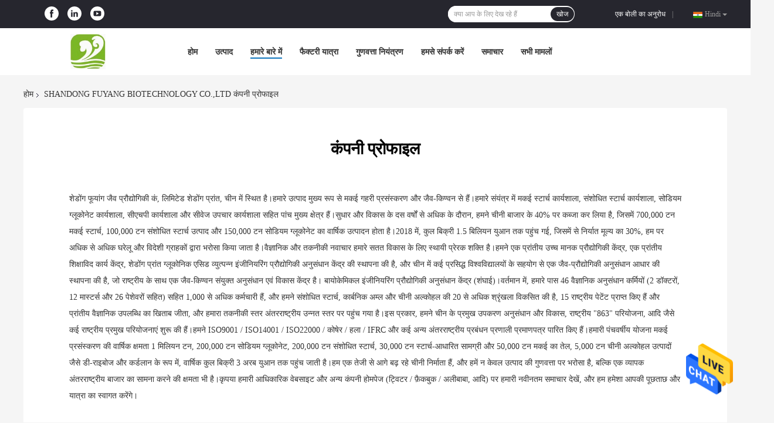

--- FILE ---
content_type: text/html
request_url: https://hindi.fuyangsweetener.com/aboutus.html
body_size: 26236
content:
<!DOCTYPE html>
<html >
<head>
	<meta charset="utf-8">
	<meta http-equiv="X-UA-Compatible" content="IE=edge">
	<meta name="viewport" content="width=device-width, initial-scale=1">
    <title>चीन SHANDONG FUYANG BIOTECHNOLOGY CO.,LTD कंपनी प्रोफाइल</title>
    <meta name="keywords" content="SHANDONG FUYANG BIOTECHNOLOGY CO.,LTD ,चीन कारखाना, चीन निर्माता, गुणवत्ता आपूर्तिकर्ता है" />
    <meta name="description" content="चीन गुणवत्ता प्राकृतिक एरिथ्रिटोल स्वीटनर और कार्बनिक एरिथ्रिटोल स्वीटनर आपूर्तिकर्ताओं SHANDONG FUYANG BIOTECHNOLOGY CO.,LTD, हम उच्च गुणवत्ता वाले उत्पाद प्रदान करने के लिए प्रतिबद्ध हैं, जिन्हें कम कीमतों पर दुनिया भर में बेचा गया है." />
				<link rel='preload'
					  href=/photo/fuyangsweetener/sitetpl/style/common.css?ver=1634892317 as='style'><link type='text/css' rel='stylesheet'
					  href=/photo/fuyangsweetener/sitetpl/style/common.css?ver=1634892317 media='all'><meta property="og:title" content="चीन SHANDONG FUYANG BIOTECHNOLOGY CO.,LTD कंपनी प्रोफाइल" />
<meta property="og:description" content="चीन गुणवत्ता प्राकृतिक एरिथ्रिटोल स्वीटनर और कार्बनिक एरिथ्रिटोल स्वीटनर आपूर्तिकर्ताओं SHANDONG FUYANG BIOTECHNOLOGY CO.,LTD, हम उच्च गुणवत्ता वाले उत्पाद प्रदान करने के लिए प्रतिबद्ध हैं, जिन्हें कम कीमतों पर दुनिया भर में बेचा गया है." />
<meta property="og:site_name" content="SHANDONG FUYANG BIOTECHNOLOGY CO.,LTD" />
<meta property="og:url" content="https://hindi.fuyangsweetener.com/aboutus.html" />
<meta property="og:image" content="https://hindi.fuyangsweetener.com/photo/cl36268629-shandong_fuyang_biotechnology_co_ltd.jpg" />
<link rel="canonical" href="https://hindi.fuyangsweetener.com/aboutus.html" />
<link rel="alternate" href="https://m.hindi.fuyangsweetener.com/aboutus.html" media="only screen and (max-width: 640px)" />
<style type="text/css">
/*<![CDATA[*/
.consent__cookie {position: fixed;top: 0;left: 0;width: 100%;height: 0%;z-index: 100000;}.consent__cookie_bg {position: fixed;top: 0;left: 0;width: 100%;height: 100%;background: #000;opacity: .6;display: none }.consent__cookie_rel {position: fixed;bottom:0;left: 0;width: 100%;background: #fff;display: -webkit-box;display: -ms-flexbox;display: flex;flex-wrap: wrap;padding: 24px 80px;-webkit-box-sizing: border-box;box-sizing: border-box;-webkit-box-pack: justify;-ms-flex-pack: justify;justify-content: space-between;-webkit-transition: all ease-in-out .3s;transition: all ease-in-out .3s }.consent__close {position: absolute;top: 20px;right: 20px;cursor: pointer }.consent__close svg {fill: #777 }.consent__close:hover svg {fill: #000 }.consent__cookie_box {flex: 1;word-break: break-word;}.consent__warm {color: #777;font-size: 16px;margin-bottom: 12px;line-height: 19px }.consent__title {color: #333;font-size: 20px;font-weight: 600;margin-bottom: 12px;line-height: 23px }.consent__itxt {color: #333;font-size: 14px;margin-bottom: 12px;display: -webkit-box;display: -ms-flexbox;display: flex;-webkit-box-align: center;-ms-flex-align: center;align-items: center }.consent__itxt i {display: -webkit-inline-box;display: -ms-inline-flexbox;display: inline-flex;width: 28px;height: 28px;border-radius: 50%;background: #e0f9e9;margin-right: 8px;-webkit-box-align: center;-ms-flex-align: center;align-items: center;-webkit-box-pack: center;-ms-flex-pack: center;justify-content: center }.consent__itxt svg {fill: #3ca860 }.consent__txt {color: #a6a6a6;font-size: 14px;margin-bottom: 8px;line-height: 17px }.consent__btns {display: -webkit-box;display: -ms-flexbox;display: flex;-webkit-box-orient: vertical;-webkit-box-direction: normal;-ms-flex-direction: column;flex-direction: column;-webkit-box-pack: center;-ms-flex-pack: center;justify-content: center;flex-shrink: 0;}.consent__btn {width: 280px;height: 40px;line-height: 40px;text-align: center;background: #3ca860;color: #fff;border-radius: 4px;margin: 8px 0;-webkit-box-sizing: border-box;box-sizing: border-box;cursor: pointer;font-size:14px}.consent__btn:hover {background: #00823b }.consent__btn.empty {color: #3ca860;border: 1px solid #3ca860;background: #fff }.consent__btn.empty:hover {background: #3ca860;color: #fff }.open .consent__cookie_bg {display: block }.open .consent__cookie_rel {bottom: 0 }@media (max-width: 760px) {.consent__btns {width: 100%;align-items: center;}.consent__cookie_rel {padding: 20px 24px }}.consent__cookie.open {display: block;}.consent__cookie {display: none;}
/*]]>*/
</style>
<script type="text/javascript">
/*<![CDATA[*/
window.isvideotpl = 0;window.detailurl = '';
var isShowGuide=0;showGuideColor=0;var company_type = 4;var webim_domain = '';

var colorUrl = '';
var aisearch = 0;
var selfUrl = '';
window.playerReportUrl='/vod/view_count/report';
var query_string = ["Company","Company"];
var g_tp = '';
var customtplcolor = 99701;
window.predomainsub = "";
/*]]>*/
</script>
</head>
<body>
<img src="/logo.gif" style="display:none" alt="logo"/>
    <div id="floatAd" style="z-index: 110000;position:absolute;right:30px;bottom:60px;height:79px;display: block;">
                                <a href="/webim/webim_tab.html" rel="nofollow" data-uid="0" onclick= 'setwebimCookie(0,0,4);' target="_blank">
            <img style="width: 80px;cursor: pointer;" alt='मेसेज भेजें' src="/images/floatimage_chat.gif"/>
        </a>
                                </div>
<a style="display: none!important;" title="SHANDONG FUYANG BIOTECHNOLOGY CO.,LTD" class="float-inquiry" href="/contactnow.html" onclick='setinquiryCookie("{\"showproduct\":0,\"pid\":0,\"name\":\"\",\"source_url\":\"\",\"picurl\":\"\",\"propertyDetail\":[],\"username\":\"Mr. Owen Guo\",\"viewTime\":\"\\u0905\\u0902\\u0924\\u093f\\u092e \\u0932\\u0949\\u0917\\u093f\\u0928 : 3 \\u0918\\u0902\\u091f\\u0947 05 minuts \\u092a\\u0939\\u0932\\u0947\",\"subject\":\"\\u0924\\u0941\\u092e \\u092e\\u0941\\u091d\\u0947 \\u092d\\u0947\\u091c \\u0938\\u0915\\u0924\\u0947 \\u0939\\u0948\\u0902 \\u092e\\u0942\\u0932\\u094d\\u092f \\u0938\\u0942\\u091a\\u0940 \\u0914\\u0930 \\u0909\\u0924\\u094d\\u092a\\u093e\\u0926 \\u0938\\u0942\\u091a\\u0940?\",\"countrycode\":\"\"}");'></a>
<script>
var originProductInfo = '';
var originProductInfo = {"showproduct":0,"pid":null,"name":null,"source_url":"\/error.html","picurl":"\/\/hindi.fuyangsweetener.com\/images\/nophoto.gif","propertyDetail":[["CAS \u0938\u0902\u0916\u094d\u092f\u093e\u0964","99-20-7"],["\u0926\u0941\u0938\u0930\u0947 \u0928\u093e\u092e","\u092e\u093e\u0907\u0915\u094b\u0938"],["\u092e\u094d\u092f\u0942\u091a\u0941\u0905\u0932 \u092b\u0902\u0921","C12H22O11"],["\u0908\u0928\u0947\u0915\u094d\u0938 \u0928\u0902\u0964","C12H22O11"]],"picurl_c":"\/\/hindi.fuyangsweetener.com\/images\/nophoto.gif","price":"$999.00 - $1,400.00\/Metric Tons","username":"Mr. Owen Guo","viewTime":"\u0905\u0902\u0924\u093f\u092e \u0932\u0949\u0917\u093f\u0928 : 8 \u0918\u0902\u091f\u0947 05 minuts \u092a\u0939\u0932\u0947","subject":"\u0915\u0943\u092a\u092f\u093e \u092e\u0941\u091d\u0947 \u090f\u0915 \u0909\u0926\u094d\u0927\u0930\u0923 \u092d\u0947\u091c\u0928\u0947 \u0905\u092a\u0928\u0940<br>","countrycode":""};
var save_url = "/contactsave.html";
var update_url = "/updateinquiry.html";
var productInfo = {};
var defaulProductInfo = {};
var myDate = new Date();
var curDate = myDate.getFullYear()+'-'+(parseInt(myDate.getMonth())+1)+'-'+myDate.getDate();
var message = '';
var default_pop = 1;
var leaveMessageDialog = document.getElementsByClassName('leave-message-dialog')[0]; // 获取弹层
var _$$ = function (dom) {
    return document.querySelectorAll(dom);
};
resInfo = originProductInfo;
resInfo['name'] = resInfo['name'] || '';
defaulProductInfo.pid = resInfo['pid'];
defaulProductInfo.productName = resInfo['name'] ?? '';
defaulProductInfo.productInfo = resInfo['propertyDetail'];
defaulProductInfo.productImg = resInfo['picurl_c'];
defaulProductInfo.subject = resInfo['subject'] ?? '';
defaulProductInfo.productImgAlt = resInfo['name'] ?? '';
var inquirypopup_tmp = 1;
var message = 'प्रिय,'+'\r\n'+"मुझे दिलचस्पी है"+' '+trim(resInfo['name'])+", क्या आप मुझे अधिक विवरण भेज सकते हैं जैसे प्रकार, आकार, MOQ, सामग्री, आदि।"+'\r\n'+"धन्यवाद!"+'\r\n'+"";
var message_1 = 'प्रिय,'+'\r\n'+"मुझे दिलचस्पी है"+' '+trim(resInfo['name'])+", क्या आप मुझे अधिक विवरण भेज सकते हैं जैसे प्रकार, आकार, MOQ, सामग्री, आदि।"+'\r\n'+"धन्यवाद!"+'\r\n'+"";
var message_2 = 'नमस्ते,'+'\r\n'+"मैं खोज रहा हूँ"+' '+trim(resInfo['name'])+", कृपया मुझे मूल्य, विनिर्देश और चित्र भेजें।"+'\r\n'+"आपकी तेज प्रतिक्रिया को बहुत सराहना मिलेगी।"+'\r\n'+"ज्यादा जानकारी के लिए मुझसे निःसंकोच संपर्क करें।"+'\r\n'+"बहुत बहुत धन्यवाद।";
var message_3 = 'नमस्ते,'+'\r\n'+trim(resInfo['name'])+' '+"मेरी उम्मीदों पर खरा उतरता है।"+'\r\n'+"कृपया मुझे सर्वोत्तम मूल्य और कुछ अन्य उत्पाद जानकारी दें।"+'\r\n'+"मेरे मेल के माध्यम से मुझसे संपर्क करने में संकोच न करें।"+'\r\n'+"बहुत बहुत धन्यवाद।";

var message_4 = 'प्रिय,'+'\r\n'+"एफओबी मूल्य आपके पर क्या है"+' '+trim(resInfo['name'])+'?'+'\r\n'+"नजदीकी बंदरगाह नाम कौन सा है?"+'\r\n'+"कृपया मुझे जल्द से जल्द जवाब दें, आगे की जानकारी साझा करना बेहतर होगा।"+'\r\n'+"सादर!";
var message_5 = 'नमस्ते,'+'\r\n'+"मुझे आपकी बहुत दिलचस्पी है"+' '+trim(resInfo['name'])+'.'+'\r\n'+"कृपया मुझे अपने उत्पाद का विवरण भेजें।"+'\r\n'+"आपके त्वरित उत्तर की प्रतीक्षा है।"+'\r\n'+"मुझे मेल से बेझिझक संपर्क करें।"+'\r\n'+"सादर!";

var message_6 = 'प्रिय,'+'\r\n'+"कृपया हमें अपने बारे में जानकारी प्रदान करें"+' '+trim(resInfo['name'])+", जैसे कि प्रकार, आकार, सामग्री और निश्चित रूप से सर्वोत्तम मूल्य।"+'\r\n'+"आपके त्वरित उत्तर की प्रतीक्षा है।"+'\r\n'+"धन्यवाद!";
var message_7 = 'प्रिय,'+'\r\n'+"क्या आप आपूर्ति कर सकते हैं?"+' '+trim(resInfo['name'])+" हमारे लिए?"+'\r\n'+"पहले हम एक मूल्य सूची और कुछ उत्पाद विवरण चाहते हैं।"+'\r\n'+"मुझे आशा है कि मुझे उत्तर मिलेगा और सहयोग के लिए तत्पर रहेंगे।"+'\r\n'+"आपका बहुत बहुत धन्यवाद।";
var message_8 = 'नमस्ते,'+'\r\n'+"मैं खोज रहा हूँ"+' '+trim(resInfo['name'])+", कृपया मुझे कुछ और विस्तृत उत्पाद जानकारी दें।"+'\r\n'+"मुझे आपके उत्तर की प्रतीक्षा रहेगी।"+'\r\n'+"धन्यवाद!";
var message_9 = 'नमस्ते,'+'\r\n'+"तुम्हारी"+' '+trim(resInfo['name'])+" मेरी आवश्यकताओं को बहुत अच्छी तरह से पूरा करता है।"+'\r\n'+"कृपया मुझे मूल्य, विनिर्देश भेजें, और समान मॉडल ठीक होगा।"+'\r\n'+"मेरे साथ चैट करने के लिए स्वतंत्र महसूस करें।"+'\r\n'+"धन्यवाद!";
var message_10 = 'प्रिय,'+'\r\n'+"मैं विवरण और उद्धरण के बारे में अधिक जानना चाहता हूं"+' '+trim(resInfo['name'])+'.'+'\r\n'+"आप मुझसे कभी भी संपर्क कर सकते हैं।"+'\r\n'+"सादर!";

var r = getRandom(1,10);

defaulProductInfo.message = eval("message_"+r);
    defaulProductInfo.message = eval("message_"+r);
        var mytAjax = {

    post: function(url, data, fn) {
        var xhr = new XMLHttpRequest();
        xhr.open("POST", url, true);
        xhr.setRequestHeader("Content-Type", "application/x-www-form-urlencoded;charset=UTF-8");
        xhr.setRequestHeader("X-Requested-With", "XMLHttpRequest");
        xhr.setRequestHeader('Content-Type','text/plain;charset=UTF-8');
        xhr.onreadystatechange = function() {
            if(xhr.readyState == 4 && (xhr.status == 200 || xhr.status == 304)) {
                fn.call(this, xhr.responseText);
            }
        };
        xhr.send(data);
    },

    postform: function(url, data, fn) {
        var xhr = new XMLHttpRequest();
        xhr.open("POST", url, true);
        xhr.setRequestHeader("X-Requested-With", "XMLHttpRequest");
        xhr.onreadystatechange = function() {
            if(xhr.readyState == 4 && (xhr.status == 200 || xhr.status == 304)) {
                fn.call(this, xhr.responseText);
            }
        };
        xhr.send(data);
    }
};
/*window.onload = function(){
    leaveMessageDialog = document.getElementsByClassName('leave-message-dialog')[0];
    if (window.localStorage.recordDialogStatus=='undefined' || (window.localStorage.recordDialogStatus!='undefined' && window.localStorage.recordDialogStatus != curDate)) {
        setTimeout(function(){
            if(parseInt(inquirypopup_tmp%10) == 1){
                creatDialog(defaulProductInfo, 1);
            }
        }, 6000);
    }
};*/
function trim(str)
{
    str = str.replace(/(^\s*)/g,"");
    return str.replace(/(\s*$)/g,"");
};
function getRandom(m,n){
    var num = Math.floor(Math.random()*(m - n) + n);
    return num;
};
function strBtn(param) {

    var starattextarea = document.getElementById("textareamessage").value.length;
    var email = document.getElementById("startEmail").value;

    var default_tip = document.querySelectorAll(".watermark_container").length;
    if (20 < starattextarea && starattextarea < 3000) {
        if(default_tip>0){
            document.getElementById("textareamessage1").parentNode.parentNode.nextElementSibling.style.display = "none";
        }else{
            document.getElementById("textareamessage1").parentNode.nextElementSibling.style.display = "none";
        }

    } else {
        if(default_tip>0){
            document.getElementById("textareamessage1").parentNode.parentNode.nextElementSibling.style.display = "block";
        }else{
            document.getElementById("textareamessage1").parentNode.nextElementSibling.style.display = "block";
        }

        return;
    }

    // var re = /^([a-zA-Z0-9_-])+@([a-zA-Z0-9_-])+\.([a-zA-Z0-9_-])+/i;/*邮箱不区分大小写*/
    var re = /^[a-zA-Z0-9][\w-]*(\.?[\w-]+)*@[a-zA-Z0-9-]+(\.[a-zA-Z0-9]+)+$/i;
    if (!re.test(email)) {
        document.getElementById("startEmail").nextElementSibling.style.display = "block";
        return;
    } else {
        document.getElementById("startEmail").nextElementSibling.style.display = "none";
    }

    var subject = document.getElementById("pop_subject").value;
    var pid = document.getElementById("pop_pid").value;
    var message = document.getElementById("textareamessage").value;
    var sender_email = document.getElementById("startEmail").value;
    var tel = '';
    if (document.getElementById("tel0") != undefined && document.getElementById("tel0") != '')
        tel = document.getElementById("tel0").value;
    var form_serialize = '&tel='+tel;

    form_serialize = form_serialize.replace(/\+/g, "%2B");
    mytAjax.post(save_url,"pid="+pid+"&subject="+subject+"&email="+sender_email+"&message="+(message)+form_serialize,function(res){
        var mes = JSON.parse(res);
        if(mes.status == 200){
            var iid = mes.iid;
            document.getElementById("pop_iid").value = iid;
            document.getElementById("pop_uuid").value = mes.uuid;

            if(typeof gtag_report_conversion === "function"){
                gtag_report_conversion();//执行统计js代码
            }
            if(typeof fbq === "function"){
                fbq('track','Purchase');//执行统计js代码
            }
        }
    });
    for (var index = 0; index < document.querySelectorAll(".dialog-content-pql").length; index++) {
        document.querySelectorAll(".dialog-content-pql")[index].style.display = "none";
    };
    $('#idphonepql').val(tel);
    document.getElementById("dialog-content-pql-id").style.display = "block";
    ;
};
function twoBtnOk(param) {

    var selectgender = document.getElementById("Mr").innerHTML;
    var iid = document.getElementById("pop_iid").value;
    var sendername = document.getElementById("idnamepql").value;
    var senderphone = document.getElementById("idphonepql").value;
    var sendercname = document.getElementById("idcompanypql").value;
    var uuid = document.getElementById("pop_uuid").value;
    var gender = 2;
    if(selectgender == 'Mr.') gender = 0;
    if(selectgender == 'Mrs.') gender = 1;
    var pid = document.getElementById("pop_pid").value;
    var form_serialize = '';

        form_serialize = form_serialize.replace(/\+/g, "%2B");

    mytAjax.post(update_url,"iid="+iid+"&gender="+gender+"&uuid="+uuid+"&name="+(sendername)+"&tel="+(senderphone)+"&company="+(sendercname)+form_serialize,function(res){});

    for (var index = 0; index < document.querySelectorAll(".dialog-content-pql").length; index++) {
        document.querySelectorAll(".dialog-content-pql")[index].style.display = "none";
    };
    document.getElementById("dialog-content-pql-ok").style.display = "block";

};
function toCheckMust(name) {
    $('#'+name+'error').hide();
}
function handClidk(param) {
    var starattextarea = document.getElementById("textareamessage1").value.length;
    var email = document.getElementById("startEmail1").value;
    var default_tip = document.querySelectorAll(".watermark_container").length;
    if (20 < starattextarea && starattextarea < 3000) {
        if(default_tip>0){
            document.getElementById("textareamessage1").parentNode.parentNode.nextElementSibling.style.display = "none";
        }else{
            document.getElementById("textareamessage1").parentNode.nextElementSibling.style.display = "none";
        }

    } else {
        if(default_tip>0){
            document.getElementById("textareamessage1").parentNode.parentNode.nextElementSibling.style.display = "block";
        }else{
            document.getElementById("textareamessage1").parentNode.nextElementSibling.style.display = "block";
        }

        return;
    }

    // var re = /^([a-zA-Z0-9_-])+@([a-zA-Z0-9_-])+\.([a-zA-Z0-9_-])+/i;
    var re = /^[a-zA-Z0-9][\w-]*(\.?[\w-]+)*@[a-zA-Z0-9-]+(\.[a-zA-Z0-9]+)+$/i;
    if (!re.test(email)) {
        document.getElementById("startEmail1").nextElementSibling.style.display = "block";
        return;
    } else {
        document.getElementById("startEmail1").nextElementSibling.style.display = "none";
    }

    var subject = document.getElementById("pop_subject").value;
    var pid = document.getElementById("pop_pid").value;
    var message = document.getElementById("textareamessage1").value;
    var sender_email = document.getElementById("startEmail1").value;
    var form_serialize = tel = '';
    if (document.getElementById("tel1") != undefined && document.getElementById("tel1") != '')
        tel = document.getElementById("tel1").value;
        mytAjax.post(save_url,"email="+sender_email+"&tel="+tel+"&pid="+pid+"&message="+message+"&subject="+subject+form_serialize,function(res){

        var mes = JSON.parse(res);
        if(mes.status == 200){
            var iid = mes.iid;
            document.getElementById("pop_iid").value = iid;
            document.getElementById("pop_uuid").value = mes.uuid;
            if(typeof gtag_report_conversion === "function"){
                gtag_report_conversion();//执行统计js代码
            }
        }

    });
    for (var index = 0; index < document.querySelectorAll(".dialog-content-pql").length; index++) {
        document.querySelectorAll(".dialog-content-pql")[index].style.display = "none";
    };
    $('#idphonepql').val(tel);
    document.getElementById("dialog-content-pql-id").style.display = "block";

};
window.addEventListener('load', function () {
    $('.checkbox-wrap label').each(function(){
        if($(this).find('input').prop('checked')){
            $(this).addClass('on')
        }else {
            $(this).removeClass('on')
        }
    })
    $(document).on('click', '.checkbox-wrap label' , function(ev){
        if (ev.target.tagName.toUpperCase() != 'INPUT') {
            $(this).toggleClass('on')
        }
    })
})

function hand_video(pdata) {
    data = JSON.parse(pdata);
    productInfo.productName = data.productName;
    productInfo.productInfo = data.productInfo;
    productInfo.productImg = data.productImg;
    productInfo.subject = data.subject;

    var message = 'प्रिय,'+'\r\n'+"मुझे दिलचस्पी है"+' '+trim(data.productName)+", क्या आप मुझे अधिक विवरण भेज सकते हैं जैसे कि प्रकार, आकार, मात्रा, सामग्री, आदि।"+'\r\n'+"धन्यवाद!"+'\r\n'+"";

    var message = 'प्रिय,'+'\r\n'+"मुझे दिलचस्पी है"+' '+trim(data.productName)+", क्या आप मुझे अधिक विवरण भेज सकते हैं जैसे प्रकार, आकार, MOQ, सामग्री, आदि।"+'\r\n'+"धन्यवाद!"+'\r\n'+"";
    var message_1 = 'प्रिय,'+'\r\n'+"मुझे दिलचस्पी है"+' '+trim(data.productName)+", क्या आप मुझे अधिक विवरण भेज सकते हैं जैसे प्रकार, आकार, MOQ, सामग्री, आदि।"+'\r\n'+"धन्यवाद!"+'\r\n'+"";
    var message_2 = 'नमस्ते,'+'\r\n'+"मैं खोज रहा हूँ"+' '+trim(data.productName)+", कृपया मुझे मूल्य, विनिर्देश और चित्र भेजें।"+'\r\n'+"आपकी तेज प्रतिक्रिया को बहुत सराहना मिलेगी।"+'\r\n'+"ज्यादा जानकारी के लिए मुझसे निःसंकोच संपर्क करें।"+'\r\n'+"बहुत बहुत धन्यवाद।";
    var message_3 = 'नमस्ते,'+'\r\n'+trim(data.productName)+' '+"मेरी उम्मीदों पर खरा उतरता है।"+'\r\n'+"कृपया मुझे सर्वोत्तम मूल्य और कुछ अन्य उत्पाद जानकारी दें।"+'\r\n'+"मेरे मेल के माध्यम से मुझसे संपर्क करने में संकोच न करें।"+'\r\n'+"बहुत बहुत धन्यवाद।";

    var message_4 = 'प्रिय,'+'\r\n'+"एफओबी मूल्य आपके पर क्या है"+' '+trim(data.productName)+'?'+'\r\n'+"नजदीकी बंदरगाह नाम कौन सा है?"+'\r\n'+"कृपया मुझे जल्द से जल्द जवाब दें, आगे की जानकारी साझा करना बेहतर होगा।"+'\r\n'+"सादर!";
    var message_5 = 'नमस्ते,'+'\r\n'+"मुझे आपकी बहुत दिलचस्पी है"+' '+trim(data.productName)+'.'+'\r\n'+"कृपया मुझे अपने उत्पाद का विवरण भेजें।"+'\r\n'+"आपके त्वरित उत्तर की प्रतीक्षा है।"+'\r\n'+"मुझे मेल से बेझिझक संपर्क करें।"+'\r\n'+"सादर!";

    var message_6 = 'प्रिय,'+'\r\n'+"कृपया हमें अपने बारे में जानकारी प्रदान करें"+' '+trim(data.productName)+", जैसे कि प्रकार, आकार, सामग्री और निश्चित रूप से सर्वोत्तम मूल्य।"+'\r\n'+"आपके त्वरित उत्तर की प्रतीक्षा है।"+'\r\n'+"धन्यवाद!";
    var message_7 = 'प्रिय,'+'\r\n'+"क्या आप आपूर्ति कर सकते हैं?"+' '+trim(data.productName)+" हमारे लिए?"+'\r\n'+"पहले हम एक मूल्य सूची और कुछ उत्पाद विवरण चाहते हैं।"+'\r\n'+"मुझे आशा है कि मुझे उत्तर मिलेगा और सहयोग के लिए तत्पर रहेंगे।"+'\r\n'+"आपका बहुत बहुत धन्यवाद।";
    var message_8 = 'नमस्ते,'+'\r\n'+"मैं खोज रहा हूँ"+' '+trim(data.productName)+", कृपया मुझे कुछ और विस्तृत उत्पाद जानकारी दें।"+'\r\n'+"मुझे आपके उत्तर की प्रतीक्षा रहेगी।"+'\r\n'+"धन्यवाद!";
    var message_9 = 'नमस्ते,'+'\r\n'+"तुम्हारी"+' '+trim(data.productName)+" मेरी आवश्यकताओं को बहुत अच्छी तरह से पूरा करता है।"+'\r\n'+"कृपया मुझे मूल्य, विनिर्देश भेजें, और समान मॉडल ठीक होगा।"+'\r\n'+"मेरे साथ चैट करने के लिए स्वतंत्र महसूस करें।"+'\r\n'+"धन्यवाद!";
    var message_10 = 'प्रिय,'+'\r\n'+"मैं विवरण और उद्धरण के बारे में अधिक जानना चाहता हूं"+' '+trim(data.productName)+'.'+'\r\n'+"आप मुझसे कभी भी संपर्क कर सकते हैं।"+'\r\n'+"सादर!";

    var r = getRandom(1,10);

    productInfo.message = eval("message_"+r);
            if(parseInt(inquirypopup_tmp/10) == 1){
        productInfo.message = "";
    }
    productInfo.pid = data.pid;
    creatDialog(productInfo, 2);
};

function handDialog(pdata) {
    data = JSON.parse(pdata);
    productInfo.productName = data.productName;
    productInfo.productInfo = data.productInfo;
    productInfo.productImg = data.productImg;
    productInfo.subject = data.subject;

    var message = 'प्रिय,'+'\r\n'+"मुझे दिलचस्पी है"+' '+trim(data.productName)+", क्या आप मुझे अधिक विवरण भेज सकते हैं जैसे कि प्रकार, आकार, मात्रा, सामग्री, आदि।"+'\r\n'+"धन्यवाद!"+'\r\n'+"";

    var message = 'प्रिय,'+'\r\n'+"मुझे दिलचस्पी है"+' '+trim(data.productName)+", क्या आप मुझे अधिक विवरण भेज सकते हैं जैसे प्रकार, आकार, MOQ, सामग्री, आदि।"+'\r\n'+"धन्यवाद!"+'\r\n'+"";
    var message_1 = 'प्रिय,'+'\r\n'+"मुझे दिलचस्पी है"+' '+trim(data.productName)+", क्या आप मुझे अधिक विवरण भेज सकते हैं जैसे प्रकार, आकार, MOQ, सामग्री, आदि।"+'\r\n'+"धन्यवाद!"+'\r\n'+"";
    var message_2 = 'नमस्ते,'+'\r\n'+"मैं खोज रहा हूँ"+' '+trim(data.productName)+", कृपया मुझे मूल्य, विनिर्देश और चित्र भेजें।"+'\r\n'+"आपकी तेज प्रतिक्रिया को बहुत सराहना मिलेगी।"+'\r\n'+"ज्यादा जानकारी के लिए मुझसे निःसंकोच संपर्क करें।"+'\r\n'+"बहुत बहुत धन्यवाद।";
    var message_3 = 'नमस्ते,'+'\r\n'+trim(data.productName)+' '+"मेरी उम्मीदों पर खरा उतरता है।"+'\r\n'+"कृपया मुझे सर्वोत्तम मूल्य और कुछ अन्य उत्पाद जानकारी दें।"+'\r\n'+"मेरे मेल के माध्यम से मुझसे संपर्क करने में संकोच न करें।"+'\r\n'+"बहुत बहुत धन्यवाद।";

    var message_4 = 'प्रिय,'+'\r\n'+"एफओबी मूल्य आपके पर क्या है"+' '+trim(data.productName)+'?'+'\r\n'+"नजदीकी बंदरगाह नाम कौन सा है?"+'\r\n'+"कृपया मुझे जल्द से जल्द जवाब दें, आगे की जानकारी साझा करना बेहतर होगा।"+'\r\n'+"सादर!";
    var message_5 = 'नमस्ते,'+'\r\n'+"मुझे आपकी बहुत दिलचस्पी है"+' '+trim(data.productName)+'.'+'\r\n'+"कृपया मुझे अपने उत्पाद का विवरण भेजें।"+'\r\n'+"आपके त्वरित उत्तर की प्रतीक्षा है।"+'\r\n'+"मुझे मेल से बेझिझक संपर्क करें।"+'\r\n'+"सादर!";

    var message_6 = 'प्रिय,'+'\r\n'+"कृपया हमें अपने बारे में जानकारी प्रदान करें"+' '+trim(data.productName)+", जैसे कि प्रकार, आकार, सामग्री और निश्चित रूप से सर्वोत्तम मूल्य।"+'\r\n'+"आपके त्वरित उत्तर की प्रतीक्षा है।"+'\r\n'+"धन्यवाद!";
    var message_7 = 'प्रिय,'+'\r\n'+"क्या आप आपूर्ति कर सकते हैं?"+' '+trim(data.productName)+" हमारे लिए?"+'\r\n'+"पहले हम एक मूल्य सूची और कुछ उत्पाद विवरण चाहते हैं।"+'\r\n'+"मुझे आशा है कि मुझे उत्तर मिलेगा और सहयोग के लिए तत्पर रहेंगे।"+'\r\n'+"आपका बहुत बहुत धन्यवाद।";
    var message_8 = 'नमस्ते,'+'\r\n'+"मैं खोज रहा हूँ"+' '+trim(data.productName)+", कृपया मुझे कुछ और विस्तृत उत्पाद जानकारी दें।"+'\r\n'+"मुझे आपके उत्तर की प्रतीक्षा रहेगी।"+'\r\n'+"धन्यवाद!";
    var message_9 = 'नमस्ते,'+'\r\n'+"तुम्हारी"+' '+trim(data.productName)+" मेरी आवश्यकताओं को बहुत अच्छी तरह से पूरा करता है।"+'\r\n'+"कृपया मुझे मूल्य, विनिर्देश भेजें, और समान मॉडल ठीक होगा।"+'\r\n'+"मेरे साथ चैट करने के लिए स्वतंत्र महसूस करें।"+'\r\n'+"धन्यवाद!";
    var message_10 = 'प्रिय,'+'\r\n'+"मैं विवरण और उद्धरण के बारे में अधिक जानना चाहता हूं"+' '+trim(data.productName)+'.'+'\r\n'+"आप मुझसे कभी भी संपर्क कर सकते हैं।"+'\r\n'+"सादर!";

    var r = getRandom(1,10);
    productInfo.message = eval("message_"+r);
            if(parseInt(inquirypopup_tmp/10) == 1){
        productInfo.message = "";
    }
    productInfo.pid = data.pid;
    creatDialog(productInfo, 2);
};

function closepql(param) {

    leaveMessageDialog.style.display = 'none';
};

function closepql2(param) {

    for (var index = 0; index < document.querySelectorAll(".dialog-content-pql").length; index++) {
        document.querySelectorAll(".dialog-content-pql")[index].style.display = "none";
    };
    document.getElementById("dialog-content-pql-ok").style.display = "block";
};

function decodeHtmlEntities(str) {
    var tempElement = document.createElement('div');
    tempElement.innerHTML = str;
    return tempElement.textContent || tempElement.innerText || '';
}

function initProduct(productInfo,type){

    productInfo.productName = decodeHtmlEntities(productInfo.productName);
    productInfo.message = decodeHtmlEntities(productInfo.message);

    leaveMessageDialog = document.getElementsByClassName('leave-message-dialog')[0];
    leaveMessageDialog.style.display = "block";
    if(type == 3){
        var popinquiryemail = document.getElementById("popinquiryemail").value;
        _$$("#startEmail1")[0].value = popinquiryemail;
    }else{
        _$$("#startEmail1")[0].value = "";
    }
    _$$("#startEmail")[0].value = "";
    _$$("#idnamepql")[0].value = "";
    _$$("#idphonepql")[0].value = "";
    _$$("#idcompanypql")[0].value = "";

    _$$("#pop_pid")[0].value = productInfo.pid;
    _$$("#pop_subject")[0].value = productInfo.subject;
    
    if(parseInt(inquirypopup_tmp/10) == 1){
        productInfo.message = "";
    }

    _$$("#textareamessage1")[0].value = productInfo.message;
    _$$("#textareamessage")[0].value = productInfo.message;

    _$$("#dialog-content-pql-id .titlep")[0].innerHTML = productInfo.productName;
    _$$("#dialog-content-pql-id img")[0].setAttribute("src", productInfo.productImg);
    _$$("#dialog-content-pql-id img")[0].setAttribute("alt", productInfo.productImgAlt);

    _$$("#dialog-content-pql-id-hand img")[0].setAttribute("src", productInfo.productImg);
    _$$("#dialog-content-pql-id-hand img")[0].setAttribute("alt", productInfo.productImgAlt);
    _$$("#dialog-content-pql-id-hand .titlep")[0].innerHTML = productInfo.productName;

    if (productInfo.productInfo.length > 0) {
        var ul2, ul;
        ul = document.createElement("ul");
        for (var index = 0; index < productInfo.productInfo.length; index++) {
            var el = productInfo.productInfo[index];
            var li = document.createElement("li");
            var span1 = document.createElement("span");
            span1.innerHTML = el[0] + ":";
            var span2 = document.createElement("span");
            span2.innerHTML = el[1];
            li.appendChild(span1);
            li.appendChild(span2);
            ul.appendChild(li);

        }
        ul2 = ul.cloneNode(true);
        if (type === 1) {
            _$$("#dialog-content-pql-id .left")[0].replaceChild(ul, _$$("#dialog-content-pql-id .left ul")[0]);
        } else {
            _$$("#dialog-content-pql-id-hand .left")[0].replaceChild(ul2, _$$("#dialog-content-pql-id-hand .left ul")[0]);
            _$$("#dialog-content-pql-id .left")[0].replaceChild(ul, _$$("#dialog-content-pql-id .left ul")[0]);
        }
    };
    for (var index = 0; index < _$$("#dialog-content-pql-id .right ul li").length; index++) {
        _$$("#dialog-content-pql-id .right ul li")[index].addEventListener("click", function (params) {
            _$$("#dialog-content-pql-id .right #Mr")[0].innerHTML = this.innerHTML
        }, false)

    };

};
function closeInquiryCreateDialog() {
    document.getElementById("xuanpan_dialog_box_pql").style.display = "none";
};
function showInquiryCreateDialog() {
    document.getElementById("xuanpan_dialog_box_pql").style.display = "block";
};
function submitPopInquiry(){
    var message = document.getElementById("inquiry_message").value;
    var email = document.getElementById("inquiry_email").value;
    var subject = defaulProductInfo.subject;
    var pid = defaulProductInfo.pid;
    if (email === undefined) {
        showInquiryCreateDialog();
        document.getElementById("inquiry_email").style.border = "1px solid red";
        return false;
    };
    if (message === undefined) {
        showInquiryCreateDialog();
        document.getElementById("inquiry_message").style.border = "1px solid red";
        return false;
    };
    if (email.search(/^\w+((-\w+)|(\.\w+))*\@[A-Za-z0-9]+((\.|-)[A-Za-z0-9]+)*\.[A-Za-z0-9]+$/) == -1) {
        document.getElementById("inquiry_email").style.border= "1px solid red";
        showInquiryCreateDialog();
        return false;
    } else {
        document.getElementById("inquiry_email").style.border= "";
    };
    if (message.length < 20 || message.length >3000) {
        showInquiryCreateDialog();
        document.getElementById("inquiry_message").style.border = "1px solid red";
        return false;
    } else {
        document.getElementById("inquiry_message").style.border = "";
    };
    var tel = '';
    if (document.getElementById("tel") != undefined && document.getElementById("tel") != '')
        tel = document.getElementById("tel").value;

    mytAjax.post(save_url,"pid="+pid+"&subject="+subject+"&email="+email+"&message="+(message)+'&tel='+tel,function(res){
        var mes = JSON.parse(res);
        if(mes.status == 200){
            var iid = mes.iid;
            document.getElementById("pop_iid").value = iid;
            document.getElementById("pop_uuid").value = mes.uuid;

        }
    });
    initProduct(defaulProductInfo);
    for (var index = 0; index < document.querySelectorAll(".dialog-content-pql").length; index++) {
        document.querySelectorAll(".dialog-content-pql")[index].style.display = "none";
    };
    $('#idphonepql').val(tel);
    document.getElementById("dialog-content-pql-id").style.display = "block";

};

//带附件上传
function submitPopInquiryfile(email_id,message_id,check_sort,name_id,phone_id,company_id,attachments){

    if(typeof(check_sort) == 'undefined'){
        check_sort = 0;
    }
    var message = document.getElementById(message_id).value;
    var email = document.getElementById(email_id).value;
    var attachments = document.getElementById(attachments).value;
    if(typeof(name_id) !== 'undefined' && name_id != ""){
        var name  = document.getElementById(name_id).value;
    }
    if(typeof(phone_id) !== 'undefined' && phone_id != ""){
        var phone = document.getElementById(phone_id).value;
    }
    if(typeof(company_id) !== 'undefined' && company_id != ""){
        var company = document.getElementById(company_id).value;
    }
    var subject = defaulProductInfo.subject;
    var pid = defaulProductInfo.pid;

    if(check_sort == 0){
        if (email === undefined) {
            showInquiryCreateDialog();
            document.getElementById(email_id).style.border = "1px solid red";
            return false;
        };
        if (message === undefined) {
            showInquiryCreateDialog();
            document.getElementById(message_id).style.border = "1px solid red";
            return false;
        };

        if (email.search(/^\w+((-\w+)|(\.\w+))*\@[A-Za-z0-9]+((\.|-)[A-Za-z0-9]+)*\.[A-Za-z0-9]+$/) == -1) {
            document.getElementById(email_id).style.border= "1px solid red";
            showInquiryCreateDialog();
            return false;
        } else {
            document.getElementById(email_id).style.border= "";
        };
        if (message.length < 20 || message.length >3000) {
            showInquiryCreateDialog();
            document.getElementById(message_id).style.border = "1px solid red";
            return false;
        } else {
            document.getElementById(message_id).style.border = "";
        };
    }else{

        if (message === undefined) {
            showInquiryCreateDialog();
            document.getElementById(message_id).style.border = "1px solid red";
            return false;
        };

        if (email === undefined) {
            showInquiryCreateDialog();
            document.getElementById(email_id).style.border = "1px solid red";
            return false;
        };

        if (message.length < 20 || message.length >3000) {
            showInquiryCreateDialog();
            document.getElementById(message_id).style.border = "1px solid red";
            return false;
        } else {
            document.getElementById(message_id).style.border = "";
        };

        if (email.search(/^\w+((-\w+)|(\.\w+))*\@[A-Za-z0-9]+((\.|-)[A-Za-z0-9]+)*\.[A-Za-z0-9]+$/) == -1) {
            document.getElementById(email_id).style.border= "1px solid red";
            showInquiryCreateDialog();
            return false;
        } else {
            document.getElementById(email_id).style.border= "";
        };

    };

    mytAjax.post(save_url,"pid="+pid+"&subject="+subject+"&email="+email+"&message="+message+"&company="+company+"&attachments="+attachments,function(res){
        var mes = JSON.parse(res);
        if(mes.status == 200){
            var iid = mes.iid;
            document.getElementById("pop_iid").value = iid;
            document.getElementById("pop_uuid").value = mes.uuid;

            if(typeof gtag_report_conversion === "function"){
                gtag_report_conversion();//执行统计js代码
            }
            if(typeof fbq === "function"){
                fbq('track','Purchase');//执行统计js代码
            }
        }
    });
    initProduct(defaulProductInfo);

    if(name !== undefined && name != ""){
        _$$("#idnamepql")[0].value = name;
    }

    if(phone !== undefined && phone != ""){
        _$$("#idphonepql")[0].value = phone;
    }

    if(company !== undefined && company != ""){
        _$$("#idcompanypql")[0].value = company;
    }

    for (var index = 0; index < document.querySelectorAll(".dialog-content-pql").length; index++) {
        document.querySelectorAll(".dialog-content-pql")[index].style.display = "none";
    };
    document.getElementById("dialog-content-pql-id").style.display = "block";

};
function submitPopInquiryByParam(email_id,message_id,check_sort,name_id,phone_id,company_id){

    if(typeof(check_sort) == 'undefined'){
        check_sort = 0;
    }

    var senderphone = '';
    var message = document.getElementById(message_id).value;
    var email = document.getElementById(email_id).value;
    if(typeof(name_id) !== 'undefined' && name_id != ""){
        var name  = document.getElementById(name_id).value;
    }
    if(typeof(phone_id) !== 'undefined' && phone_id != ""){
        var phone = document.getElementById(phone_id).value;
        senderphone = phone;
    }
    if(typeof(company_id) !== 'undefined' && company_id != ""){
        var company = document.getElementById(company_id).value;
    }
    var subject = defaulProductInfo.subject;
    var pid = defaulProductInfo.pid;

    if(check_sort == 0){
        if (email === undefined) {
            showInquiryCreateDialog();
            document.getElementById(email_id).style.border = "1px solid red";
            return false;
        };
        if (message === undefined) {
            showInquiryCreateDialog();
            document.getElementById(message_id).style.border = "1px solid red";
            return false;
        };

        if (email.search(/^\w+((-\w+)|(\.\w+))*\@[A-Za-z0-9]+((\.|-)[A-Za-z0-9]+)*\.[A-Za-z0-9]+$/) == -1) {
            document.getElementById(email_id).style.border= "1px solid red";
            showInquiryCreateDialog();
            return false;
        } else {
            document.getElementById(email_id).style.border= "";
        };
        if (message.length < 20 || message.length >3000) {
            showInquiryCreateDialog();
            document.getElementById(message_id).style.border = "1px solid red";
            return false;
        } else {
            document.getElementById(message_id).style.border = "";
        };
    }else{

        if (message === undefined) {
            showInquiryCreateDialog();
            document.getElementById(message_id).style.border = "1px solid red";
            return false;
        };

        if (email === undefined) {
            showInquiryCreateDialog();
            document.getElementById(email_id).style.border = "1px solid red";
            return false;
        };

        if (message.length < 20 || message.length >3000) {
            showInquiryCreateDialog();
            document.getElementById(message_id).style.border = "1px solid red";
            return false;
        } else {
            document.getElementById(message_id).style.border = "";
        };

        if (email.search(/^\w+((-\w+)|(\.\w+))*\@[A-Za-z0-9]+((\.|-)[A-Za-z0-9]+)*\.[A-Za-z0-9]+$/) == -1) {
            document.getElementById(email_id).style.border= "1px solid red";
            showInquiryCreateDialog();
            return false;
        } else {
            document.getElementById(email_id).style.border= "";
        };

    };

    var productsku = "";
    if($("#product_sku").length > 0){
        productsku = $("#product_sku").html();
    }

    mytAjax.post(save_url,"tel="+senderphone+"&pid="+pid+"&subject="+subject+"&email="+email+"&message="+message+"&messagesku="+encodeURI(productsku),function(res){
        var mes = JSON.parse(res);
        if(mes.status == 200){
            var iid = mes.iid;
            document.getElementById("pop_iid").value = iid;
            document.getElementById("pop_uuid").value = mes.uuid;

            if(typeof gtag_report_conversion === "function"){
                gtag_report_conversion();//执行统计js代码
            }
            if(typeof fbq === "function"){
                fbq('track','Purchase');//执行统计js代码
            }
        }
    });
    initProduct(defaulProductInfo);

    if(name !== undefined && name != ""){
        _$$("#idnamepql")[0].value = name;
    }

    if(phone !== undefined && phone != ""){
        _$$("#idphonepql")[0].value = phone;
    }

    if(company !== undefined && company != ""){
        _$$("#idcompanypql")[0].value = company;
    }

    for (var index = 0; index < document.querySelectorAll(".dialog-content-pql").length; index++) {
        document.querySelectorAll(".dialog-content-pql")[index].style.display = "none";

    };
    document.getElementById("dialog-content-pql-id").style.display = "block";

};

function creat_videoDialog(productInfo, type) {

    if(type == 1){
        if(default_pop != 1){
            return false;
        }
        window.localStorage.recordDialogStatus = curDate;
    }else{
        default_pop = 0;
    }
    initProduct(productInfo, type);
    if (type === 1) {
        // 自动弹出
        for (var index = 0; index < document.querySelectorAll(".dialog-content-pql").length; index++) {

            document.querySelectorAll(".dialog-content-pql")[index].style.display = "none";
        };
        document.getElementById("dialog-content-pql").style.display = "block";
    } else {
        // 手动弹出
        for (var index = 0; index < document.querySelectorAll(".dialog-content-pql").length; index++) {
            document.querySelectorAll(".dialog-content-pql")[index].style.display = "none";
        };
        document.getElementById("dialog-content-pql-id-hand").style.display = "block";
    }
}

function creatDialog(productInfo, type) {

    if(type == 1){
        if(default_pop != 1){
            return false;
        }
        window.localStorage.recordDialogStatus = curDate;
    }else{
        default_pop = 0;
    }
    initProduct(productInfo, type);
    if (type === 1) {
        // 自动弹出
        for (var index = 0; index < document.querySelectorAll(".dialog-content-pql").length; index++) {

            document.querySelectorAll(".dialog-content-pql")[index].style.display = "none";
        };
        document.getElementById("dialog-content-pql").style.display = "block";
    } else {
        // 手动弹出
        for (var index = 0; index < document.querySelectorAll(".dialog-content-pql").length; index++) {
            document.querySelectorAll(".dialog-content-pql")[index].style.display = "none";
        };
        document.getElementById("dialog-content-pql-id-hand").style.display = "block";
    }
}

//带邮箱信息打开询盘框 emailtype=1表示带入邮箱
function openDialog(emailtype){
    var type = 2;//不带入邮箱，手动弹出
    if(emailtype == 1){
        var popinquiryemail = document.getElementById("popinquiryemail").value;
        // var re = /^([a-zA-Z0-9_-])+@([a-zA-Z0-9_-])+\.([a-zA-Z0-9_-])+/i;
        var re = /^[a-zA-Z0-9][\w-]*(\.?[\w-]+)*@[a-zA-Z0-9-]+(\.[a-zA-Z0-9]+)+$/i;
        if (!re.test(popinquiryemail)) {
            //前端提示样式;
            showInquiryCreateDialog();
            document.getElementById("popinquiryemail").style.border = "1px solid red";
            return false;
        } else {
            //前端提示样式;
        }
        var type = 3;
    }
    creatDialog(defaulProductInfo,type);
}

//上传附件
function inquiryUploadFile(){
    var fileObj = document.querySelector("#fileId").files[0];
    //构建表单数据
    var formData = new FormData();
    var filesize = fileObj.size;
    if(filesize > 10485760 || filesize == 0) {
        document.getElementById("filetips").style.display = "block";
        return false;
    }else {
        document.getElementById("filetips").style.display = "none";
    }
    formData.append('popinquiryfile', fileObj);
    document.getElementById("quotefileform").reset();
    var save_url = "/inquiryuploadfile.html";
    mytAjax.postform(save_url,formData,function(res){
        var mes = JSON.parse(res);
        if(mes.status == 200){
            document.getElementById("uploader-file-info").innerHTML = document.getElementById("uploader-file-info").innerHTML + "<span class=op>"+mes.attfile.name+"<a class=delatt id=att"+mes.attfile.id+" onclick=delatt("+mes.attfile.id+");>Delete</a></span>";
            var nowattachs = document.getElementById("attachments").value;
            if( nowattachs !== ""){
                var attachs = JSON.parse(nowattachs);
                attachs[mes.attfile.id] = mes.attfile;
            }else{
                var attachs = {};
                attachs[mes.attfile.id] = mes.attfile;
            }
            document.getElementById("attachments").value = JSON.stringify(attachs);
        }
    });
}
//附件删除
function delatt(attid)
{
    var nowattachs = document.getElementById("attachments").value;
    if( nowattachs !== ""){
        var attachs = JSON.parse(nowattachs);
        if(attachs[attid] == ""){
            return false;
        }
        var formData = new FormData();
        var delfile = attachs[attid]['filename'];
        var save_url = "/inquirydelfile.html";
        if(delfile != "") {
            formData.append('delfile', delfile);
            mytAjax.postform(save_url, formData, function (res) {
                if(res !== "") {
                    var mes = JSON.parse(res);
                    if (mes.status == 200) {
                        delete attachs[attid];
                        document.getElementById("attachments").value = JSON.stringify(attachs);
                        var s = document.getElementById("att"+attid);
                        s.parentNode.remove();
                    }
                }
            });
        }
    }else{
        return false;
    }
}

</script>
<div class="leave-message-dialog" style="display: none">
<style>
    .leave-message-dialog .close:before, .leave-message-dialog .close:after{
        content:initial;
    }
</style>
<div class="dialog-content-pql" id="dialog-content-pql" style="display: none">
    <span class="close" onclick="closepql()"><img src="/images/close.png" alt="close"></span>
    <div class="title">
        <p class="firstp-pql">एक संदेश छोड़ें</p>
        <p class="lastp-pql"></p>
    </div>
    <div class="form">
        <div class="textarea">
            <textarea style='font-family: robot;'  name="" id="textareamessage" cols="30" rows="10" style="margin-bottom:14px;width:100%"
                placeholder="कृपया अपना पूछताछ विवरण दर्ज करें।"></textarea>
        </div>
        <p class="error-pql"> <span class="icon-pql"><img src="/images/error.png" alt="SHANDONG FUYANG BIOTECHNOLOGY CO.,LTD"></span> आपका संदेश 20-3,000 अक्षरों के बीच होना चाहिए!</p>
        <input id="startEmail" type="text" placeholder="अपना ईमेल दर्ज करें" onkeydown="if(event.keyCode === 13){ strBtn();}">
        <p class="error-pql"><span class="icon-pql"><img src="/images/error.png" alt="SHANDONG FUYANG BIOTECHNOLOGY CO.,LTD"></span> कृपया अपनी ईमेल देखें! </p>
                <div class="operations">
            <div class='btn' id="submitStart" type="submit" onclick="strBtn()">प्रस्तुत</div>
        </div>
            </div>
</div>
<div class="dialog-content-pql dialog-content-pql-id" id="dialog-content-pql-id" style="display:none">
        <span class="close" onclick="closepql2()"><svg t="1648434466530" class="icon" viewBox="0 0 1024 1024" version="1.1" xmlns="http://www.w3.org/2000/svg" p-id="2198" width="16" height="16"><path d="M576 512l277.333333 277.333333-64 64-277.333333-277.333333L234.666667 853.333333 170.666667 789.333333l277.333333-277.333333L170.666667 234.666667 234.666667 170.666667l277.333333 277.333333L789.333333 170.666667 853.333333 234.666667 576 512z" fill="#444444" p-id="2199"></path></svg></span>
    <div class="left">
        <div class="img"><img></div>
        <p class="titlep"></p>
        <ul> </ul>
    </div>
    <div class="right">
                <p class="title">अधिक जानकारी बेहतर संचार की सुविधा देती है।</p>
                <div style="position: relative;">
            <div class="mr"> <span id="Mr">श्री।</span>
                <ul>
                    <li>श्री।</li>
                    <li>श्रीमती।</li>
                </ul>
            </div>
            <input style="text-indent: 80px;" type="text" id="idnamepql" placeholder="अपना नाम इनपुट करें">
        </div>
        <input type="text"  id="idphonepql"  placeholder="फ़ोन नंबर">
        <input type="text" id="idcompanypql"  placeholder="कंपनी" onkeydown="if(event.keyCode === 13){ twoBtnOk();}">
                <div class="btn form_new" id="twoBtnOk" onclick="twoBtnOk()">ठीक</div>
    </div>
</div>

<div class="dialog-content-pql dialog-content-pql-ok" id="dialog-content-pql-ok" style="display:none">
        <span class="close" onclick="closepql()"><svg t="1648434466530" class="icon" viewBox="0 0 1024 1024" version="1.1" xmlns="http://www.w3.org/2000/svg" p-id="2198" width="16" height="16"><path d="M576 512l277.333333 277.333333-64 64-277.333333-277.333333L234.666667 853.333333 170.666667 789.333333l277.333333-277.333333L170.666667 234.666667 234.666667 170.666667l277.333333 277.333333L789.333333 170.666667 853.333333 234.666667 576 512z" fill="#444444" p-id="2199"></path></svg></span>
    <div class="duihaook"></div>
        <p class="title">सफलतापूर्वक जमा!</p>
        <p class="p1" style="text-align: center; font-size: 18px; margin-top: 14px;"></p>
    <div class="btn" onclick="closepql()" id="endOk" style="margin: 0 auto;margin-top: 50px;">ठीक</div>
</div>
<div class="dialog-content-pql dialog-content-pql-id dialog-content-pql-id-hand" id="dialog-content-pql-id-hand"
    style="display:none">
     <input type="hidden" name="pop_pid" id="pop_pid" value="0">
     <input type="hidden" name="pop_subject" id="pop_subject" value="">
     <input type="hidden" name="pop_iid" id="pop_iid" value="0">
     <input type="hidden" name="pop_uuid" id="pop_uuid" value="0">
        <span class="close" onclick="closepql()"><svg t="1648434466530" class="icon" viewBox="0 0 1024 1024" version="1.1" xmlns="http://www.w3.org/2000/svg" p-id="2198" width="16" height="16"><path d="M576 512l277.333333 277.333333-64 64-277.333333-277.333333L234.666667 853.333333 170.666667 789.333333l277.333333-277.333333L170.666667 234.666667 234.666667 170.666667l277.333333 277.333333L789.333333 170.666667 853.333333 234.666667 576 512z" fill="#444444" p-id="2199"></path></svg></span>
    <div class="left">
        <div class="img"><img></div>
        <p class="titlep"></p>
        <ul> </ul>
    </div>
    <div class="right" style="float:right">
                <div class="title">
            <p class="firstp-pql">एक संदेश छोड़ें</p>
            <p class="lastp-pql"></p>
        </div>
                <div class="form">
            <div class="textarea">
                <textarea style='font-family: robot;' name="message" id="textareamessage1" cols="30" rows="10"
                    placeholder="कृपया अपना पूछताछ विवरण दर्ज करें।"></textarea>
            </div>
            <p class="error-pql"> <span class="icon-pql"><img src="/images/error.png" alt="SHANDONG FUYANG BIOTECHNOLOGY CO.,LTD"></span> आपका संदेश 20-3,000 अक्षरों के बीच होना चाहिए!</p>

                            <input style="display:none" id="tel1" name="tel" type="text" oninput="value=value.replace(/[^0-9_+-]/g,'');" placeholder="फ़ोन नंबर">
                        <input id='startEmail1' name='email' data-type='1' type='text'
                   placeholder="अपना ईमेल दर्ज करें"
                   onkeydown='if(event.keyCode === 13){ handClidk();}'>
            
            <p class='error-pql'><span class='icon-pql'>
                    <img src="/images/error.png" alt="SHANDONG FUYANG BIOTECHNOLOGY CO.,LTD"></span> कृपया अपनी ईमेल देखें!            </p>

            <div class="operations">
                <div class='btn' id="submitStart1" type="submit" onclick="handClidk()">प्रस्तुत</div>
            </div>
        </div>
    </div>
</div>
</div>
<div id="xuanpan_dialog_box_pql" class="xuanpan_dialog_box_pql"
    style="display:none;background:rgba(0,0,0,.6);width:100%;height:100%;position: fixed;top:0;left:0;z-index: 999999;">
    <div class="box_pql"
      style="width:526px;height:206px;background:rgba(255,255,255,1);opacity:1;border-radius:4px;position: absolute;left: 50%;top: 50%;transform: translate(-50%,-50%);">
      <div onclick="closeInquiryCreateDialog()" class="close close_create_dialog"
        style="cursor: pointer;height:42px;width:40px;float:right;padding-top: 16px;"><span
          style="display: inline-block;width: 25px;height: 2px;background: rgb(114, 114, 114);transform: rotate(45deg); "><span
            style="display: block;width: 25px;height: 2px;background: rgb(114, 114, 114);transform: rotate(-90deg); "></span></span>
      </div>
      <div
        style="height: 72px; overflow: hidden; text-overflow: ellipsis; display:-webkit-box;-ebkit-line-clamp: 3;-ebkit-box-orient: vertical; margin-top: 58px; padding: 0 84px; font-size: 18px; color: rgba(51, 51, 51, 1); text-align: center; ">
        कृपया अपना सही ईमेल और विस्तृत आवश्यकताएं (20-3,000 वर्ण) छोड़ दें।</div>
      <div onclick="closeInquiryCreateDialog()" class="close_create_dialog"
        style="width: 139px; height: 36px; background: rgba(253, 119, 34, 1); border-radius: 4px; margin: 16px auto; color: rgba(255, 255, 255, 1); font-size: 18px; line-height: 36px; text-align: center;">
        ठीक</div>
    </div>
</div>
<style>
.f_header_menu_pic_search_2 .select_language dt div:hover,
.f_header_menu_pic_search_2 .select_language dt a:hover
{
        color: #0f75bd;
    /* text-decoration: underline; */
    }
    .f_header_menu_pic_search_2 .select_language dt  div{
        color: #333;
    }
</style>
<div class="f_header_menu_pic_search_2">
    <div class="top_bg">
        <div class="top">
            <div class="phone">
                                    <div class="iconsapp">
                        <a target="_blank" href="https://www.facebook.com/owen.guo.792" title="SHANDONG FUYANG BIOTECHNOLOGY CO.,LTD Facebook"><svg fill="#0f75bd" class="icon" viewBox="0 0 1024 1024" p-id="11628" width="32" height="32"><path d="M512 0a512 512 0 0 0 0 1024 512 512 0 0 0 0-1024z m121.173333 512H554.666667v284.586667h-117.76V512H379.733333V413.44h57.173334V354.133333c0-61.44 20.48-99.413333 61.44-116.48A139.52 139.52 0 0 1 554.666667 227.413333h89.6v99.413334h-54.186667c-16.213333 0-26.453333 4.266667-31.146667 13.226666a49.493333 49.493333 0 0 0-5.12 29.013334v42.666666h90.453334z" p-id="11629"></path></svg></a>                                                <a target="_blank"  href="https://www.linkedin.com/in/owen-guo-2a62b987/" title="SHANDONG FUYANG BIOTECHNOLOGY CO.,LTD LinkedIn"><svg fill="#0f75bd" class="icon" viewBox="0 0 1024 1024" p-id="11832" width="32" height="32"> <path d="M512 0a512 512 0 1 0 512 512A512 512 0 0 0 512 0zM372.053333 758.186667h-106.666666v-341.333334h106.666666z m-54.186666-384a52.48 52.48 0 0 1-55.466667-53.333334 53.333333 53.333333 0 0 1 56.746667-55.04 53.333333 53.333333 0 1 1 0 106.666667z m443.733333 384h-106.666667v-190.293334c0-42.666667-15.36-74.666667-54.186666-74.666666a58.453333 58.453333 0 0 0-54.613334 40.106666 74.666667 74.666667 0 0 0-3.413333 26.88v197.973334h-107.093333v-233.813334c0-42.666667 0-78.506667-2.56-109.653333h92.586666l5.12 47.786667h2.133334A122.026667 122.026667 0 0 1 640 407.04c69.973333 0 122.88 46.933333 122.88 148.053333z" p-id="11833"></path>  </svg></a>                        <a target="_blank"  href="https://www.youtube.com/channel/UCWnP3fd5f86UmlR4AB2zMUA" title="SHANDONG FUYANG BIOTECHNOLOGY CO.,LTD YouTube"><svg fill="#0f75bd" class="icon" viewBox="0 0 1024 1024" p-id="12410" width="32" height="32"><path d="M438.186667 618.666667l181.333333-106.24-181.333333-106.24v212.48z" p-id="12411"></path><path d="M512 0a512 512 0 1 0 512 512A512 512 0 0 0 512 0z m276.48 610.986667a93.44 93.44 0 0 1-95.573333 95.146666H330.666667a93.013333 93.013333 0 0 1-95.146667-95.146666V413.013333a93.013333 93.013333 0 0 1 95.146667-95.146666h362.24a93.44 93.44 0 0 1 95.573333 95.146666z"p-id="12412"></path></svg></a>                                            </div>
                                <span id="hourZone" style="display:none"></span>
            </div>

            <!--language-->
                            <div class="top_language">
                    <div class="lan_wrap">
                        <ul class="user">
                            <li class="select_language_wrap">
                                                                <span class="selected">
                                <span id="tranimg"
                                   class="hindi a">
                                    Hindi                                    <span class="arrow"></span>
                                </span>
                            </span>
                                <dl id="p_l" class="select_language">
                                                                            <dt class="english">
                                                                                    <a title="चीन अच्छी गुणवत्ता प्राकृतिक एरिथ्रिटोल स्वीटनर  on बिक्री" href="https://www.fuyangsweetener.com/aboutus.html">English</a>                                        </dt>
                                                                            <dt class="french">
                                                                                    <a title="चीन अच्छी गुणवत्ता प्राकृतिक एरिथ्रिटोल स्वीटनर  on बिक्री" href="https://french.fuyangsweetener.com/aboutus.html">French</a>                                        </dt>
                                                                            <dt class="german">
                                                                                    <a title="चीन अच्छी गुणवत्ता प्राकृतिक एरिथ्रिटोल स्वीटनर  on बिक्री" href="https://german.fuyangsweetener.com/aboutus.html">German</a>                                        </dt>
                                                                            <dt class="italian">
                                                                                    <a title="चीन अच्छी गुणवत्ता प्राकृतिक एरिथ्रिटोल स्वीटनर  on बिक्री" href="https://italian.fuyangsweetener.com/aboutus.html">Italian</a>                                        </dt>
                                                                            <dt class="russian">
                                                                                    <a title="चीन अच्छी गुणवत्ता प्राकृतिक एरिथ्रिटोल स्वीटनर  on बिक्री" href="https://russian.fuyangsweetener.com/aboutus.html">Russian</a>                                        </dt>
                                                                            <dt class="spanish">
                                                                                    <a title="चीन अच्छी गुणवत्ता प्राकृतिक एरिथ्रिटोल स्वीटनर  on बिक्री" href="https://spanish.fuyangsweetener.com/aboutus.html">Spanish</a>                                        </dt>
                                                                            <dt class="portuguese">
                                                                                    <a title="चीन अच्छी गुणवत्ता प्राकृतिक एरिथ्रिटोल स्वीटनर  on बिक्री" href="https://portuguese.fuyangsweetener.com/aboutus.html">Portuguese</a>                                        </dt>
                                                                            <dt class="dutch">
                                                                                    <a title="चीन अच्छी गुणवत्ता प्राकृतिक एरिथ्रिटोल स्वीटनर  on बिक्री" href="https://dutch.fuyangsweetener.com/aboutus.html">Dutch</a>                                        </dt>
                                                                            <dt class="greek">
                                                                                    <a title="चीन अच्छी गुणवत्ता प्राकृतिक एरिथ्रिटोल स्वीटनर  on बिक्री" href="https://greek.fuyangsweetener.com/aboutus.html">Greek</a>                                        </dt>
                                                                            <dt class="japanese">
                                                                                    <a title="चीन अच्छी गुणवत्ता प्राकृतिक एरिथ्रिटोल स्वीटनर  on बिक्री" href="https://japanese.fuyangsweetener.com/aboutus.html">Japanese</a>                                        </dt>
                                                                            <dt class="korean">
                                                                                    <a title="चीन अच्छी गुणवत्ता प्राकृतिक एरिथ्रिटोल स्वीटनर  on बिक्री" href="https://korean.fuyangsweetener.com/aboutus.html">Korean</a>                                        </dt>
                                                                            <dt class="arabic">
                                                                                    <a title="चीन अच्छी गुणवत्ता प्राकृतिक एरिथ्रिटोल स्वीटनर  on बिक्री" href="https://arabic.fuyangsweetener.com/aboutus.html">Arabic</a>                                        </dt>
                                                                            <dt class="hindi">
                                                                                    <a title="चीन अच्छी गुणवत्ता प्राकृतिक एरिथ्रिटोल स्वीटनर  on बिक्री" href="https://hindi.fuyangsweetener.com/aboutus.html">Hindi</a>                                        </dt>
                                                                            <dt class="turkish">
                                                                                    <a title="चीन अच्छी गुणवत्ता प्राकृतिक एरिथ्रिटोल स्वीटनर  on बिक्री" href="https://turkish.fuyangsweetener.com/aboutus.html">Turkish</a>                                        </dt>
                                                                            <dt class="indonesian">
                                                                                    <a title="चीन अच्छी गुणवत्ता प्राकृतिक एरिथ्रिटोल स्वीटनर  on बिक्री" href="https://indonesian.fuyangsweetener.com/aboutus.html">Indonesian</a>                                        </dt>
                                                                            <dt class="vietnamese">
                                                                                    <a title="चीन अच्छी गुणवत्ता प्राकृतिक एरिथ्रिटोल स्वीटनर  on बिक्री" href="https://vietnamese.fuyangsweetener.com/aboutus.html">Vietnamese</a>                                        </dt>
                                                                            <dt class="thai">
                                                                                    <a title="चीन अच्छी गुणवत्ता प्राकृतिक एरिथ्रिटोल स्वीटनर  on बिक्री" href="https://thai.fuyangsweetener.com/aboutus.html">Thai</a>                                        </dt>
                                                                            <dt class="bengali">
                                                                                    <a title="चीन अच्छी गुणवत्ता प्राकृतिक एरिथ्रिटोल स्वीटनर  on बिक्री" href="https://bengali.fuyangsweetener.com/aboutus.html">Bengali</a>                                        </dt>
                                                                            <dt class="persian">
                                                                                    <a title="चीन अच्छी गुणवत्ता प्राकृतिक एरिथ्रिटोल स्वीटनर  on बिक्री" href="https://persian.fuyangsweetener.com/aboutus.html">Persian</a>                                        </dt>
                                                                            <dt class="polish">
                                                                                    <a title="चीन अच्छी गुणवत्ता प्राकृतिक एरिथ्रिटोल स्वीटनर  on बिक्री" href="https://polish.fuyangsweetener.com/aboutus.html">Polish</a>                                        </dt>
                                                                    </dl>
                            </li>
                        </ul>
                        <div class="clearfix"></div>
                    </div>
                </div>
                        <!--inquiry-->
            <div class="top_link"><a target="_blank" rel="nofollow" title="बोली" href="/contactnow.html">एक बोली का अनुरोध</a>                |
            </div>

            <div class="header-search">
                <form action="" method=""  onsubmit="return requestWidget(this,'');">
                    <input autocomplete="off" disableautocomplete="" type="text" name="keyword"
                           id = "f_header_menu_pic_search_2_input"
                           value=""
                           placeholder = "क्या आप के लिए देख रहे हैं"
                        >

                    <button type="submit">खोज</button>
                </form>
            </div>
            <div class="clearfix"></div>
        </div>
    </div>


    <!--菜单-->
    <div class="menu_bor">
        <div class="menu">
            <div class="logo"><a title="SHANDONG FUYANG BIOTECHNOLOGY CO.,LTD" href="//hindi.fuyangsweetener.com"><img onerror="$(this).parent().hide();" src="/logo.gif" alt="SHANDONG FUYANG BIOTECHNOLOGY CO.,LTD" /></a></div>
            <ul class="menu_list">
                                <li id="headHome" >
                <a target="_self" title="" href="/">होम</a>                </li>
                                <li id="productLi" class="nav">
                <a target="_self" title="" href="/products.html">उत्पाद</a>                </li>
                                <li id="headAboutUs" >
                <a target="_self" title="" href="/aboutus.html">हमारे बारे में</a>                </li>
                                <li id="headFactorytour" >
                <a target="_self" title="" href="/factory.html">फैक्टरी यात्रा</a>                </li>
                                <li id="headQualityControl" >
                <a target="_self" title="" href="/quality.html">गुणवत्ता नियंत्रण</a>                </li>
                                <li id="headContactUs" >
                <a target="_self" title="" href="/contactus.html">हमसे संपर्क करें</a>                </li>
                                <li id="headNewsList" >
                <a target="_self" title="" href="/news.html">समाचार</a>                </li>
                                <li id="headCasesList" >
                <a target="_self" title="" href="/cases.html">सभी मामलों</a>                </li>
                                                                <div class="clearfix"></div>
            </ul>
        </div>
    </div>

</div>

<!--tag word-->

<script>
    </script>



<script>
    if (window.addEventListener) {
        window.addEventListener("load", function () {
            f_headmenucur();
            if (typeof query_string != "undefined" && query_string != "") {
                if (query_string[0] == "Blog") {
                    $(".menu_list").find("li").removeClass("cur");
                    $("#headBlog").addClass("cur")
                }
            }
            if ((typeof (show_f_header_main_dealZoneHour) != "undefined") && show_f_header_main_dealZoneHour) {
                f_header_main_dealZoneHour(
                    "00",
                    "9",
                    "00",
                    "18",
                    "",
                    "");
            }
        }, false);
    } else {
        window.attachEvent("onload", function () {
            f_headmenucur();
            if (typeof query_string != "undefined" && query_string != "") {
                if (query_string[0] == "Blog") {
                    $(".menu_list").find("li").removeClass("cur");
                    $("#headBlog").addClass("cur")
                }
            }
            if ((typeof (show_f_header_main_dealZoneHour) != "undefined") && show_f_header_main_dealZoneHour) {
                f_header_main_dealZoneHour(
                    "00",
                    "9",
                    "00",
                    "18",
                    "",
                    "");
            }
        });
    }
</script><div class="f_header_breadcrumb_2">
    <a title="" href="/">होम</a>    <h1 class="index-bread" >SHANDONG FUYANG BIOTECHNOLOGY CO.,LTD  कंपनी प्रोफाइल</h1></div>
  


<div class="f_company_intro_all">
    <div class="title">कंपनी प्रोफाइल</div>
    <div class="p_txt"><p><span style="color: rgb(51, 51, 51); font-family: Roboto; white-space: pre-wrap;">शेडोंग फूयांग जैव प्रौद्योगिकी कं, लिमिटेड शेडोंग प्रांत, चीन में स्थित है।हमारे उत्पाद मुख्य रूप से मकई गहरी प्रसंस्करण और जैव-किण्वन से हैं।हमारे संयंत्र में मकई स्टार्च कार्यशाला, संशोधित स्टार्च कार्यशाला, सोडियम ग्लूकोनेट कार्यशाला, सीएचपी कार्यशाला और सीवेज उपचार कार्यशाला सहित पांच मुख्य क्षेत्र हैं।सुधार और विकास के दस वर्षों से अधिक के दौरान, हमने चीनी बाजार के 40% पर कब्जा कर लिया है, जिसमें 700,000 टन मकई स्टार्च, 100,000 टन संशोधित स्टार्च उत्पाद और 150,000 टन सोडियम ग्लूकोनेट का वार्षिक उत्पादन होता है।2018 में, कुल बिक्री 1.5 बिलियन युआन तक पहुंच गई, जिसमें से निर्यात मूल्य का 30%, हम पर अधिक से अधिक घरेलू और विदेशी ग्राहकों द्वारा भरोसा किया जाता है।वैज्ञानिक और तकनीकी नवाचार हमारे सतत विकास के लिए स्थायी प्रेरक शक्ति है।हमने एक प्रांतीय उच्च मानक प्रौद्योगिकी केंद्र, एक प्रांतीय शिक्षाविद कार्य केंद्र, शेडोंग प्रांत ग्लूकोनिक एसिड व्युत्पन्न इंजीनियरिंग प्रौद्योगिकी अनुसंधान केंद्र की स्थापना की है, और चीन में कई प्रसिद्ध विश्वविद्यालयों के सहयोग से एक जैव-प्रौद्योगिकी अनुसंधान आधार की स्थापना की है, जो राष्ट्रीय के साथ एक जैव-किण्वन संयुक्त अनुसंधान एवं विकास केंद्र है। बायोकेमिकल इंजीनियरिंग प्रौद्योगिकी अनुसंधान केंद्र (शंघाई)।वर्तमान में, हमारे पास 46 वैज्ञानिक अनुसंधान कर्मियों (2 डॉक्टरों, 12 मास्टर्स और 26 पेशेवरों सहित) सहित 1,000 से अधिक कर्मचारी हैं, और हमने संशोधित स्टार्च, कार्बनिक अम्ल और चीनी अल्कोहल की 20 से अधिक श्रृंखला विकसित की है, 15 राष्ट्रीय पेटेंट प्राप्त किए हैं और प्रांतीय वैज्ञानिक उपलब्धि का खिताब जीता, और हमारा तकनीकी स्तर अंतरराष्ट्रीय उन्नत स्तर पर पहुंच गया है।इस प्रकार, हमने चीन के प्रमुख उपकरण अनुसंधान और विकास, राष्ट्रीय "863" परियोजना, आदि जैसे कई राष्ट्रीय प्रमुख परियोजनाएं शुरू की हैं।हमने ISO9001 / ISO14001 / ISO22000 / कोषेर / हला / IFRC और कई अन्य अंतरराष्ट्रीय प्रबंधन प्रणाली प्रमाणपत्र पारित किए हैं।हमारी पंचवर्षीय योजना मकई प्रसंस्करण की वार्षिक क्षमता 1 मिलियन टन, 200,000 टन सोडियम ग्लूकोनेट, 200,000 टन संशोधित स्टार्च, 30,000 टन स्टार्च-आधारित सामग्री और 50,000 टन मकई का तेल, 5,000 टन चीनी अल्कोहल उत्पादों जैसे डी-राइबोज और कर्डलान के रूप में, वार्षिक कुल बिक्री 3 अरब युआन तक पहुंच जाती है।हम एक तेजी से आगे बढ़ रहे चीनी निर्माता हैं, और हमें न केवल उत्पाद की गुणवत्ता पर भरोसा है, बल्कि एक व्यापक अंतरराष्ट्रीय बाजार का सामना करने की क्षमता भी है।कृपया हमारी आधिकारिक वेबसाइट और अन्य कंपनी होमपेज (ट्विटर / फ़ैकबुक / अलीबाबा, आदि) पर हमारी नवीनतम समाचार देखें, और हम हमेशा आपकी पूछताछ और यात्रा का स्वागत करेंगे।</span></p></div>
</div>
<div class="f_aboutus_more_simp">
    <div class="title">देखें हमारे बारे में अधिक</div>
    <div class="box_width">
        <div class="box">
            <dl>
                <dt><a href="/factory.html" title="Factory Tour"><span class="glyphicon glyphicon-pawn"></span></a></dt>
                <dd><a href="/factory.html">फैक्टरी यात्रा</a></dd>
            </dl>
            <dl>
                <dt><a href="/quality.html" title="Quality Control"><span class="glyphicon glyphicon-time"></span></a></dt>
                <dd><a href="/quality.html">गुणवत्ता नियंत्रण</a></dd>
            </dl>
            <dl>
                <dt><a href="/contactus.html" title="Contact Us"><span class="glyphicon glyphicon-globe"></span></a></dt>
                <dd><a href="/contactus.html">हमसे संपर्क करें</a></dd>
            </dl>
            <dl>
                <dt><a href="/contactnow.html" title="Request A Quote"><span class="glyphicon none-replace glyphicon-user"></span></a></dt>
                <dd><a href="/contactnow.html">एक बोली का अनुरोध</a></dd>
            </dl>
            <div class="clearfix"></div>
        </div>
    </div>
    <div class="zan"><span class="glyphicon glyphicon-thumbs-up"></span></div>
</div>
<div class="f_company_nointro_2">
    <div class="tit">हमारी कंपनी</div>


    <!--sgs identify-->
        <ul class="tab">
                    <li class="factory cur">
                <span>
                    इतिहास                </span>
            </li>
                        <li class="factory ">
                <span>
                    सेवा                </span>
            </li>
                        <li class="factory ">
                <span>
                    हमारी टीम                </span>
            </li>
                </ul>
    <div class="box">
                    <div class="box_left" style="display:block">
                <p style="padding: 0px; list-style: none; border: 0px; line-height: 1.5; font-size: 16px; color: rgb(102, 102, 102); background-color: rgb(245, 245, 245); box-sizing: border-box; font-family: &quot;Microsoft YaHei&quot;, 宋体, Tahoma, Helvetica, Arial, 宋体, sans-serif;">शेडोंग फूयांग जैव प्रौद्योगिकी सह।, आईटीडी सुंदर दृश्यों और सुविधाजनक परिवहन के साथ पिंगयुआन विकास क्षेत्र, शेडोंग प्रांत, चीन में स्थित है।गहरे मकई प्रसंस्करण और जैव-किण्वन के आधार पर, यह शेडोंग प्रांत में एएए क्रेडिट उद्यमों, उच्च तकनीक उद्यमों और कृषि औद्योगीकरण के प्रमुख उद्यमों में से एक में विकसित हुआ है।</p>

<p style="padding: 0px; list-style: none; border: 0px; line-height: 1.5; font-size: 16px; color: rgb(102, 102, 102); background-color: rgb(245, 245, 245); box-sizing: border-box; font-family: &quot;Microsoft YaHei&quot;, 宋体, Tahoma, Helvetica, Arial, 宋体, sans-serif;">इसके उत्पादों में सोडियम ग्लूकोनेट, संशोधित स्टार्च और मकई स्टार्च शामिल हैं, जिन्हें सभी आईएसओ 9 001, आईएसओ 22000, कोषेर, हलाल और एचएसीसीपी द्वारा अनुमोदित किया गया है।वार्षिक उत्पादन क्रमशः 150,000 टन, 50,000 टन और 300,000 टन है।हमारे उत्पादों को देश और विदेश दोनों में अच्छी तरह से बेचा जाता है।बिक्री क्षेत्र चीन, दक्षिण पूर्व एशिया, यूरोप, अफ्रीका और अन्य क्षेत्रों में 20 से अधिक प्रांतों को कवर करता है। कंपनी का कुल उत्पादन मूल्य आरएमबी 100 मिलियन के मुनाफे के साथ प्रति वर्ष आरएमबी 15 बिलियन तक पहुंचता है। वैज्ञानिक और तकनीकी नवाचार सतत विकास की शक्ति है कंपनी।शेडोंग यूनिवर्सिटी ऑफ़ टेक्नोलॉजी के सहयोग से, बायो-टेक इंडस्ट्रियल बेस की स्थापना की गई है, जिसमें उच्च-मानक प्रांतीय स्तर के तकनीकी केंद्र, प्रांतीय शिक्षाविद वर्कस्टेशन और इंजीनियरिंग और प्रौद्योगिकी के अनुसंधान केंद्र शामिल हैं।आज कंपनी के पास 46 लोगों, 2 डॉक्टरों, 12 मास्टर्स और 26 स्नातकों के अनुसंधान कर्मचारियों के साथ 800 से अधिक कर्मचारी हैं।</p>

<p><img alt="&#2330;&#2368;&#2344; SHANDONG FUYANG BIOTECHNOLOGY CO.,LTD &#2325;&#2306;&#2346;&#2344;&#2368; &#2346;&#2381;&#2352;&#2379;&#2347;&#2366;&#2311;&#2354; 0" src="/images/load_icon.gif" style="width: 650px; height: 431px;" class="lazyi" data-original="/photo/fuyangsweetener/editor/20211117154446_25992.jpg"></p>            </div>
                    <div class="box_left" style="display:none">
                <p style="padding: 0px; list-style: none; border: 0px; color: rgb(51, 51, 51); font-family: Roboto; font-size: 12px;">हमारी सेवा<br />
1. खाद्य योज्य उद्योग में उचित मूल्य के साथ उच्च गुणवत्ता वाले उत्पादों की आपूर्ति करना।<br />
2. विभिन्न देशों में विभिन्न निर्यात नीतियों के अनुसार सीमा शुल्क निकासी के लिए पूर्ण दस्तावेज प्रदान करते हुए, समय पर आदेशों का पालन करना और शिपिंग की व्यवस्था करना।<br />
3. उत्पाद की गुणवत्ता की समस्याओं के मामले में जिम्मेदारी लेने के लिए।</p>

<p style="padding: 0px; list-style: none; border: 0px; color: rgb(51, 51, 51); font-family: Roboto; font-size: 12px;">4. बाजार में कीमतों के रुझान के बारे में ग्राहकों को समय पर सूचित करना।</p>

<p><img alt="&#2330;&#2368;&#2344; SHANDONG FUYANG BIOTECHNOLOGY CO.,LTD &#2325;&#2306;&#2346;&#2344;&#2368; &#2346;&#2381;&#2352;&#2379;&#2347;&#2366;&#2311;&#2354; 0" src="/images/load_icon.gif" style="max-width:650px;" class="lazyi" data-original="/photo/fuyangsweetener/editor/20211117154531_47891.jpg"><img alt="&#2330;&#2368;&#2344; SHANDONG FUYANG BIOTECHNOLOGY CO.,LTD &#2325;&#2306;&#2346;&#2344;&#2368; &#2346;&#2381;&#2352;&#2379;&#2347;&#2366;&#2311;&#2354; 1" src="/images/load_icon.gif" style="width: 650px; height: 269px;" class="lazyi" data-original="/photo/fuyangsweetener/editor/20211117154607_46658.png"><img alt="&#2330;&#2368;&#2344; SHANDONG FUYANG BIOTECHNOLOGY CO.,LTD &#2325;&#2306;&#2346;&#2344;&#2368; &#2346;&#2381;&#2352;&#2379;&#2347;&#2366;&#2311;&#2354; 2" src="/images/load_icon.gif" style="max-width:650px;" class="lazyi" data-original="/photo/fuyangsweetener/editor/20211117154632_51852.png"><img alt="&#2330;&#2368;&#2344; SHANDONG FUYANG BIOTECHNOLOGY CO.,LTD &#2325;&#2306;&#2346;&#2344;&#2368; &#2346;&#2381;&#2352;&#2379;&#2347;&#2366;&#2311;&#2354; 3" src="/images/load_icon.gif" style="max-width:650px;" class="lazyi" data-original="/photo/fuyangsweetener/editor/20211117154704_35889.png"><img alt="&#2330;&#2368;&#2344; SHANDONG FUYANG BIOTECHNOLOGY CO.,LTD &#2325;&#2306;&#2346;&#2344;&#2368; &#2346;&#2381;&#2352;&#2379;&#2347;&#2366;&#2311;&#2354; 4" src="/images/load_icon.gif" style="max-width:650px;" class="lazyi" data-original="/photo/fuyangsweetener/editor/20211117154720_92182.png"></p>            </div>
                    <div class="box_left" style="display:none">
                <p><img alt="&#2330;&#2368;&#2344; SHANDONG FUYANG BIOTECHNOLOGY CO.,LTD &#2325;&#2306;&#2346;&#2344;&#2368; &#2346;&#2381;&#2352;&#2379;&#2347;&#2366;&#2311;&#2354; 0" src="/images/load_icon.gif" style="max-width: 650px;" class="lazyi" data-original="/photo/fuyangsweetener/editor/20211117154126_98767.jpg"><img alt="&#2330;&#2368;&#2344; SHANDONG FUYANG BIOTECHNOLOGY CO.,LTD &#2325;&#2306;&#2346;&#2344;&#2368; &#2346;&#2381;&#2352;&#2379;&#2347;&#2366;&#2311;&#2354; 1" src="/images/load_icon.gif" style="max-width:650px;" class="lazyi" data-original="/photo/fuyangsweetener/editor/20211117154203_16193.jpg"><img alt="&#2330;&#2368;&#2344; SHANDONG FUYANG BIOTECHNOLOGY CO.,LTD &#2325;&#2306;&#2346;&#2344;&#2368; &#2346;&#2381;&#2352;&#2379;&#2347;&#2366;&#2311;&#2354; 2" src="/images/load_icon.gif" style="max-width:650px;" class="lazyi" data-original="/photo/fuyangsweetener/editor/20211117154029_66759.jpg"><img alt="&#2330;&#2368;&#2344; SHANDONG FUYANG BIOTECHNOLOGY CO.,LTD &#2325;&#2306;&#2346;&#2344;&#2368; &#2346;&#2381;&#2352;&#2379;&#2347;&#2366;&#2311;&#2354; 3" src="/images/load_icon.gif" style="width: 650px; height: 433px;" class="lazyi" data-original="/photo/fuyangsweetener/editor/20211117154045_51052.jpg"><img alt="&#2330;&#2368;&#2344; SHANDONG FUYANG BIOTECHNOLOGY CO.,LTD &#2325;&#2306;&#2346;&#2344;&#2368; &#2346;&#2381;&#2352;&#2379;&#2347;&#2366;&#2311;&#2354; 4" src="/images/load_icon.gif" style="max-width: 650px;" class="lazyi" data-original="/photo/fuyangsweetener/editor/20211117154100_48837.jpg"></p>

<p>&nbsp;</p>            </div>
                <div class="box_right">
            <div class="no-company-general-youtube-video">
                
                    <div class="no-company-general-images" >

                                                    <div class="img_wrap">
                                <img src="/photo/cd36268629-shandong_fuyang_biotechnology_co_ltd.jpg" alt="SHANDONG FUYANG BIOTECHNOLOGY CO.,LTD" />                                <img src="/photo/cd36268631-shandong_fuyang_biotechnology_co_ltd.jpg" alt="SHANDONG FUYANG BIOTECHNOLOGY CO.,LTD" />                                <img src="/photo/cd36268632-shandong_fuyang_biotechnology_co_ltd.jpg" alt="SHANDONG FUYANG BIOTECHNOLOGY CO.,LTD" />                                <img src="/photo/cd36268699-shandong_fuyang_biotechnology_co_ltd.jpg" alt="SHANDONG FUYANG BIOTECHNOLOGY CO.,LTD" />                                                            </div>
                            <div class="page">
                                                                    <span class="cur">1 </span>
                                                                    <span class="">2 </span>
                                                                    <span class="">3 </span>
                                                                    <span class="">4 </span>
                                                            </div>

                        
                    </div>
                                    </a>
            </div>

            <div class="clearfix"></div>
        </div>

    </div>
    <script>
        window.onload = function () {
            $(function () {
                f_company_nointro_toggle_tab = function (self) {
                    var className = 'cur';
                    var ops = $(".f_company_nointro .tab li").index(self);
                    $(".f_company_nointro .tab li").removeClass(className).eq(ops).addClass(className);
                    $(".f_company_nointro .box_left").hide().eq(ops).show();
                }
                $(".f_company_nointro .tab li").click(function () {
                    f_company_nointro_toggle_tab(this);
                });
                $('.f_company_nointro .box_right').toggle_img({
                    show_btn: '.page span',
                    show_div: ".img_wrap img",
                    active: 'cur'
                });
            });
        }

    </script>


    <script>
        window.onload = function () {
            leaveMessageDialog = document.getElementsByClassName('leave-message-dialog')[0];

            $('.f_company_nointro').toggle_img({
                show_btn: '.pic_title span',
                show_div: ".img_wrap img",
                active: 'cur'
            });

            var cont = $(".cont_box");
            var contHeight = cont.height();
            var contMaxHeight = cont.css("max-height");
            if (parseInt(contHeight) >= parseInt(contMaxHeight)) {
                $(".more_box").addClass("more").html('<a href="#"><span class="glyphicon glyphicon-plus" aria-hidden="true"> </span> </a>');
                $(".more_box").show();
            }
            $(".more_box").click(
                function () {
                    toggleObjHeight = $(this).hasClass('more') ? '100%' : '';
                    $(this).prev().css('max-height', toggleObjHeight);
                    if ($(this).hasClass('more')) {
                        $(".more_box").removeClass("more").addClass("back").html('<a href="#"><span class="glyphicon glyphicon-plus" aria-hidden="true"> </span> वापस</a>');
                    } else {
                        $(".more_box").removeClass("back").addClass("more").html('<a href="#"><span class="glyphicon glyphicon-plus" aria-hidden="true"> </span> </a>');
                    }
                }
            );
        }
    </script>



<div>
<div class="f_company_show_detail">
    <!--sgs identify-->
    
    <div class="cont_box">
        <div class="tit">कंपनी विवरण</div>
                    <div class="main_market">
                <p class="icon"></p>

                <p class="title">मुख्य बाजार</p>
                <p>उत्तरी अमेरिका</p><p>दक्षिण अमेरिका </p><p>पश्चिमी यूरोप</p><p>पूर्वी यूरोप</p><p>पूर्वी एशिया</p><p>दक्षिण पूर्व एशिया</p><p>मध्य पूर्व</p><p>अफ्रीका</p><p>ओशिनिया</p><p>दुनिया भर में</p>            </div>
                            <div class="business_type">
                <p class="icon"></p>

                <p class="title">व्यवसाय के प्रकार</p>
                <p>निर्माता</p>            </div>
                <div class="others">
            <p class="icon"></p>
                            <p><span class="title_s">ब्रांड : </span><span> फूयांग जैव प्रौद्योगिकी</span></p>
                                        <p><span class="title_s">नहीं. कर्मचारियों की : </span><span> 1000~1500</span>
                </p>
                                        <p><span class="title_s">वार्षिक बिक्री : </span><span> 500000000-546550485</span>
                </p>
                                        <p><span class="title_s">वर्ष की स्थापना की                        : </span><span> 2009</span></p>
                                        <p><span class="title_s">P.c निर्यात : </span><span> 60% - 70%</span></p>
                                </div>
        <div class="clearfix"></div>
    </div>
</div></div>

<div class="f_certificate_lin4">
    <div class="title">प्रमाण पत्र</div>
    <p>हमारे उत्पादों के कई प्रमाण पत्र पारित किया है।</p>
    <div class="imgs">
                    <a target="_blank" title="अच्छी गुणवत्ता प्राकृतिक एरिथ्रिटोल स्वीटनर बिक्री के लिए" href="/photo/qd36603360-shandong_fuyang_biotechnology_co_ltd.jpg"><img src="/photo/qd36603360-shandong_fuyang_biotechnology_co_ltd.jpg" alt="चीन SHANDONG FUYANG BIOTECHNOLOGY CO.,LTD प्रमाणपत्र" /></a>                    <a target="_blank" title="अच्छी गुणवत्ता प्राकृतिक एरिथ्रिटोल स्वीटनर बिक्री के लिए" href="/photo/qd36603321-shandong_fuyang_biotechnology_co_ltd.jpg"><img src="/photo/qd36603321-shandong_fuyang_biotechnology_co_ltd.jpg" alt="चीन SHANDONG FUYANG BIOTECHNOLOGY CO.,LTD प्रमाणपत्र" /></a>                    <a target="_blank" title="अच्छी गुणवत्ता प्राकृतिक एरिथ्रिटोल स्वीटनर बिक्री के लिए" href="/photo/qd36603328-shandong_fuyang_biotechnology_co_ltd.jpg"><img src="/photo/qd36603328-shandong_fuyang_biotechnology_co_ltd.jpg" alt="चीन SHANDONG FUYANG BIOTECHNOLOGY CO.,LTD प्रमाणपत्र" /></a>                    <a target="_blank" title="अच्छी गुणवत्ता प्राकृतिक एरिथ्रिटोल स्वीटनर बिक्री के लिए" href="/photo/qd36603329-shandong_fuyang_biotechnology_co_ltd.jpg"><img src="/photo/qd36603329-shandong_fuyang_biotechnology_co_ltd.jpg" alt="चीन SHANDONG FUYANG BIOTECHNOLOGY CO.,LTD प्रमाणपत्र" /></a>            </div>
</div><div class="bg2d">
<div class="f_footer_three_news_simp">
    <div class="news">
        <div class="news_title">के बारे में</div>

                    <ul class="lists-item">
                                    <li> <a target="_blank" title="" href="/aboutus.html">हमारे बारे में</a></li>
                                    <li> <a target="_blank" title="" href="/factory.html">फैक्टरी यात्रा</a></li>
                                    <li> <a target="_blank" title="" href="/quality.html">गुणवत्ता नियंत्रण</a></li>
                                    <li> <a target="_blank" title="" href="/contactus.html">हमसे संपर्क करें</a></li>
                                    <li> <a target="_blank" title="" href="/news.html">समाचार</a></li>
                                    <li> <a target="_blank" title="" href="/sitemap.html">साइटमैप</a></li>
                            </ul>

    </div>
    <div class="contact">
                            <dl>
                                            <dt><h2><a title="चीन प्राकृतिक एरिथ्रिटोल स्वीटनर" href="/supplier-468020-natural-erythritol-sweetener">प्राकृतिक एरिथ्रिटोल स्वीटनर</a></h2></dt>
                                                    <dd>
                                <h2><a title="चीन चीनी स्वस्थ कम कैलोरी प्राकृतिक स्वीटनर विकल्प कैस संख्या 149-32-6" href="/sale-14387629-sugar-healthy-low-calorie-natural-sweetener-alternatives-cas-nummer-149-32-6.html">चीनी स्वस्थ कम कैलोरी प्राकृतिक स्वीटनर विकल्प कैस संख्या 149-32-6</a></h2>
                            </dd>
                                                            </dl>
                            <dl>
                                            <dt><h2><a title="चीन Allulose प्राकृतिक स्वीटनर" href="/supplier-468027-allulose-natural-sweetener">Allulose प्राकृतिक स्वीटनर</a></h2></dt>
                                                    <dd>
                                <h2><a title="चीन 551-68-8 एमएसडीएस कार्बनिक Allulose स्वीटनर वैकल्पिक चीनी 100% प्राकृतिक" href="/sale-14374923-551-68-8-msds-organic-allulose-sweetener-alternative-sugar-100-natural.html">551-68-8 एमएसडीएस कार्बनिक Allulose स्वीटनर वैकल्पिक चीनी 100% प्राकृतिक</a></h2>
                            </dd>
                                                    <dd>
                                <h2><a title="चीन बेकिंग कैस संख्या 551-68-8 . के लिए दानेदार Allulose प्राकृतिक मिठास" href="/sale-14387676-granular-allulose-natural-sweeteners-for-baking-cas-nummer-551-68-8.html">बेकिंग कैस संख्या 551-68-8 . के लिए दानेदार Allulose प्राकृतिक मिठास</a></h2>
                            </dd>
                                                            </dl>
                </div>
    <div class="leave">
        <div class="news_title">संदेश छोड़ दो</div>
                    <form action="/contactsave.html" name="f_email_address_form" onsubmit="return chenckForm(this)" method="POST">
                <input type="hidden" value="1" name="from"/>
                <input name="subject" type="hidden" value="Please quote us">
                <div class="form-group email">
                    <input type="mail" id="entryform-email" class="form-control" name="email"
                           placeholder="ईमेल">
                </div>
                <div class="form-group email" style="display:none">
                    <input type="text" id="inquiry_tel" oninput="value=value.replace(/[^0-9_+-]/g,'');" class="form-control" name="tel"
                           placeholder="फ़ोन नंबर">
                </div>
                <p class="message"><textarea class="oth_question" name="message" placeholder="No input file specified."></textarea></p>
                <p class="but"><input type="submit" value="प्रस्तुत"></p>
            </form>
            </div>


    <div class="clearfix"></div>

    <!--sgs-->

        <div class="Verifiedby clearfix">
            
                            <div class="iconsapp">
                                                            <a target="_blank" href="https://www.facebook.com/owen.guo.792" title="SHANDONG FUYANG BIOTECHNOLOGY CO.,LTD Facebook"><svg fill="#0f75bd" class="icon" viewBox="0 0 1024 1024" p-id="11628" width="32" height="32"><path d="M512 0a512 512 0 0 0 0 1024 512 512 0 0 0 0-1024z m121.173333 512H554.666667v284.586667h-117.76V512H379.733333V413.44h57.173334V354.133333c0-61.44 20.48-99.413333 61.44-116.48A139.52 139.52 0 0 1 554.666667 227.413333h89.6v99.413334h-54.186667c-16.213333 0-26.453333 4.266667-31.146667 13.226666a49.493333 49.493333 0 0 0-5.12 29.013334v42.666666h90.453334z" p-id="11629"></path></svg></a>                                        <a target="_blank"  href="https://www.linkedin.com/in/owen-guo-2a62b987/" title="SHANDONG FUYANG BIOTECHNOLOGY CO.,LTD LinkedIn"><svg fill="#0f75bd" class="icon" viewBox="0 0 1024 1024" p-id="11832" width="32" height="32"> <path d="M512 0a512 512 0 1 0 512 512A512 512 0 0 0 512 0zM372.053333 758.186667h-106.666666v-341.333334h106.666666z m-54.186666-384a52.48 52.48 0 0 1-55.466667-53.333334 53.333333 53.333333 0 0 1 56.746667-55.04 53.333333 53.333333 0 1 1 0 106.666667z m443.733333 384h-106.666667v-190.293334c0-42.666667-15.36-74.666667-54.186666-74.666666a58.453333 58.453333 0 0 0-54.613334 40.106666 74.666667 74.666667 0 0 0-3.413333 26.88v197.973334h-107.093333v-233.813334c0-42.666667 0-78.506667-2.56-109.653333h92.586666l5.12 47.786667h2.133334A122.026667 122.026667 0 0 1 640 407.04c69.973333 0 122.88 46.933333 122.88 148.053333z" p-id="11833"></path>  </svg></a>                    <a target="_blank"  href="https://www.youtube.com/channel/UCWnP3fd5f86UmlR4AB2zMUA" title="SHANDONG FUYANG BIOTECHNOLOGY CO.,LTD YouTube"><svg fill="#0f75bd" class="icon" viewBox="0 0 1024 1024" p-id="12410" width="32" height="32"><path d="M438.186667 618.666667l181.333333-106.24-181.333333-106.24v212.48z" p-id="12411"></path><path d="M512 0a512 512 0 1 0 512 512A512 512 0 0 0 512 0z m276.48 610.986667a93.44 93.44 0 0 1-95.573333 95.146666H330.666667a93.013333 93.013333 0 0 1-95.146667-95.146666V413.013333a93.013333 93.013333 0 0 1 95.146667-95.146666h362.24a93.44 93.44 0 0 1 95.573333 95.146666z"p-id="12412"></path></svg></a>                                    </div>
                    </div>
</div>
  <style>
    .f_footer_reserved .con {
        border-left: 0;
    }
    .f_footer_reserved a{
        margin-right: 0;
    }
</style>
<div class="f_footer_reserved">
    <span class="con">
    <a title='' href='/privacy.html' rel='nofollow' >गोपनीयता नीति</a> | <a title='चीन  प्राकृतिक स्वीटनर एरिथ्रिटोल' href=https://www.ecer.com/china-natural-sweetener-erythritol target='_blank'>चीन  प्राकृतिक स्वीटनर एरिथ्रिटोल</a> आपूर्तिकर्ता.</span>
    Copyright © 2021 - 2025 SHANDONG FUYANG BIOTECHNOLOGY CO.,LTD. All Rights Reserved. Developed by <a title=ECER href=https://www.ecer.com/ target='_blank'>ECER</a></div>
  <style type="text/css">.vr-asidebox {position: fixed; bottom: 290px; left: 16px; width: 160px; height: 90px; background: #eee; overflow: hidden; border: 4px solid rgba(4, 120, 237, 0.24); box-shadow: 0px 8px 16px rgba(0, 0, 0, 0.08); border-radius: 8px; display: none; z-index: 1000; } .vr-small {position: fixed; bottom: 290px; left: 16px; width: 72px; height: 90px; background: url(/images/ctm_icon_vr.png) no-repeat center; background-size: 69.5px; overflow: hidden; display: none; cursor: pointer; z-index: 1000; display: block; text-decoration: none; } .vr-group {position: relative; } .vr-animate {width: 160px; height: 90px; background: #eee; position: relative; } .js-marquee {/*margin-right: 0!important;*/ } .vr-link {position: absolute; top: 0; left: 0; width: 100%; height: 100%; display: none; } .vr-mask {position: absolute; top: 0px; left: 0px; width: 100%; height: 100%; display: block; background: #000; opacity: 0.4; } .vr-jump {position: absolute; top: 0px; left: 0px; width: 100%; height: 100%; display: block; background: url(/images/ctm_icon_see.png) no-repeat center center; background-size: 34px; font-size: 0; } .vr-close {position: absolute; top: 50%; right: 0px; width: 16px; height: 20px; display: block; transform: translate(0, -50%); background: rgba(255, 255, 255, 0.6); border-radius: 4px 0px 0px 4px; cursor: pointer; } .vr-close i {position: absolute; top: 0px; left: 0px; width: 100%; height: 100%; display: block; background: url(/images/ctm_icon_left.png) no-repeat center center; background-size: 16px; } .vr-group:hover .vr-link {display: block; } .vr-logo {position: absolute; top: 4px; left: 4px; width: 50px; height: 14px; background: url(/images/ctm_icon_vrshow.png) no-repeat; background-size: 48px; }
</style>

</div>
			<script type='text/javascript' src='/js/jquery.js'></script>
					  <script type='text/javascript' src='/js/common_99701.js'></script><script type="text/javascript"> (function() {var e = document.createElement('script'); e.type = 'text/javascript'; e.async = true; e.src = '/stats.js'; var s = document.getElementsByTagName('script')[0]; s.parentNode.insertBefore(e, s); })(); </script><noscript><img style="display:none" src="/stats.php" width=0 height=0 rel="nofollow"/></noscript>
<script type="text/javascript">
/*<![CDATA[*/

									var htmlContent = `
								<div class="consent__cookie">
									<div class="consent__cookie_bg"></div>
									<div class="consent__cookie_rel">
										<div class="consent__close" onclick="allConsentNotGranted()">
											<svg t="1709102891149" class="icon" viewBox="0 0 1024 1024" version="1.1" xmlns="http://www.w3.org/2000/svg" p-id="3596" xmlns:xlink="http://www.w3.org/1999/xlink" width="32" height="32">
												<path d="M783.36 195.2L512 466.56 240.64 195.2a32 32 0 0 0-45.44 45.44L466.56 512l-271.36 271.36a32 32 0 0 0 45.44 45.44L512 557.44l271.36 271.36a32 32 0 0 0 45.44-45.44L557.44 512l271.36-271.36a32 32 0 0 0-45.44-45.44z" fill="#2C2C2C" p-id="3597"></path>
											</svg>
										</div>
										<div class="consent__cookie_box">
											<div class="consent__warm">आपका स्वागत है fuyangsweetener.com</div>
											<div class="consent__title">fuyangsweetener.com आपके व्यक्तिगत डेटा का उपयोग करने के लिए आपकी सहमति मांगता है:</div>
											<div class="consent__itxt"><i><svg t="1707012116255" class="icon" viewBox="0 0 1024 1024" version="1.1" xmlns="http://www.w3.org/2000/svg" p-id="11708" xmlns:xlink="http://www.w3.org/1999/xlink" width="20" height="20">
														<path d="M768 890.88H256a90.88 90.88 0 0 1-81.28-50.56 94.08 94.08 0 0 1 7.04-99.2A412.16 412.16 0 0 1 421.12 576a231.68 231.68 0 1 1 181.76 0 412.16 412.16 0 0 1 241.92 163.2 94.08 94.08 0 0 1 7.04 99.2 90.88 90.88 0 0 1-83.84 52.48zM512 631.68a344.96 344.96 0 0 0-280.96 146.56 30.08 30.08 0 0 0 0 32.64 26.88 26.88 0 0 0 24.32 16H768a26.88 26.88 0 0 0 24.32-16 30.08 30.08 0 0 0 0-32.64A344.96 344.96 0 0 0 512 631.68z m0-434.56a167.68 167.68 0 1 0 167.68 167.68A167.68 167.68 0 0 0 512 197.12z" p-id="11709"></path>
													</svg></i>निजीकृत विज्ञापन और सामग्री, विज्ञापन और सामग्री माप, दर्शकों का शोध और सेवा विकास</div>
											<div class="consent__itxt"><i><svg t="1709102557526" class="icon" viewBox="0 0 1024 1024" version="1.1" xmlns="http://www.w3.org/2000/svg" p-id="2631" xmlns:xlink="http://www.w3.org/1999/xlink" width="20" height="20">
														<path d="M876.8 320H665.6c-70.4 0-128 57.6-128 128v358.4c0 70.4 57.6 128 128 128h211.2c70.4 0 128-57.6 128-128V448c0-70.4-57.6-128-128-128z m-211.2 64h211.2c32 0 64 25.6 64 64v320H608V448c0-38.4 25.6-64 57.6-64z m211.2 480H665.6c-25.6 0-44.8-12.8-57.6-38.4h320c-6.4 25.6-25.6 38.4-51.2 38.4z" p-id="2632"></path>
														<path d="M499.2 704c0-19.2-12.8-32-32-32H140.8c-19.2 0-38.4-19.2-38.4-38.4V224c0-19.2 19.2-32 38.4-32H768c19.2 0 38.4 19.2 38.4 38.4v38.4c0 19.2 12.8 32 32 32s32-12.8 32-32V224c0-51.2-44.8-96-102.4-96H140.8c-57.6 0-102.4 44.8-102.4 96v409.6c0 57.6 44.8 102.4 102.4 102.4h326.4c25.6 0 32-19.2 32-32z m0 64H326.4c-19.2 0-32 12.8-32 32s12.8 32 32 32h166.4c19.2 0 32-12.8 32-32s-12.8-32-25.6-32z" p-id="2633"></path>
													</svg></i>किसी उपकरण पर जानकारी संग्रहीत और/या एक्सेस करें</div>
											<div class="consent__txt">आपके व्यक्तिगत डेटा को संसाधित किया जाएगा और आपके डिवाइस (कुकीज़, अद्वितीय पहचानकर्ता और अन्य डिवाइस डेटा) से जानकारी संग्रहीत की जा सकती है,135 टीसीएफ विक्रेताओं और 65 विज्ञापन भागीदारों द्वारा एक्सेस और साझा किया गया, या विशेष रूप से इस साइट या ऐप द्वारा उपयोग किया जाता है.</div>
											<div class="consent__txt">कुछ विक्रेता आपके व्यक्तिगत डेटा को वैध हित के आधार पर संसाधित कर सकते हैं, जिस पर आप सहमति नहीं देकर आपत्ति कर सकते हैं। हमारे प्लेटफ़ॉर्म ग्राहक सेवा से संपर्क करें, आप अपनी सहमति भी वापस ले सकते हैं।</div>


										</div>
										<div class="consent__btns">
											<span class="consent__btn" onclick="allConsentGranted()">सहमति</span>
											<span class="consent__btn empty" onclick="allConsentNotGranted()">सहमति न दें</span>
										</div>
									</div>
								</div>
							`;
							var newElement = document.createElement('div');
							newElement.innerHTML = htmlContent;
							document.body.appendChild(newElement);
							var consent__cookie = {
								init:function(){},
								open:function(){
									document.querySelector('.consent__cookie').className = 'consent__cookie open';
									document.body.style.overflow = 'hidden';
								},
								close:function(){
									document.querySelector('.consent__cookie').className = 'consent__cookie';
									document.body.style.overflow = '';
								}
							};
		
jQuery(function($) {
floatAd('#floatAd', 2);
});
/*]]>*/
</script>
<script type="application/ld+json">
{
    "@context": "https://schema.org/",
    "@type": "Organization",
    "url": "https://hindi.fuyangsweetener.com",
    "sameAs": [
        "https://www.facebook.com/owen.guo.792",
        "https://www.linkedin.com/in/owen-guo-2a62b987/"
    ],
    "logo": "https://hindi.fuyangsweetener.com/logo.gif",
    "name": "SHANDONG FUYANG BIOTECHNOLOGY CO.,LTD",
    "description": "SHANDONG FUYANG BIOTECHNOLOGY CO.,LTD, we are प्राकृतिक एरिथ्रिटोल स्वीटनर निर्माता,में स्थापित 2009.We have 1500 कर्मचारी,की वार्षिक बिक्री 546550485 US dollars.",
    "email": "owenguo@bio-fuyang.com",
    "address": {
        "@type": "PostalAddress",
        "streetAddress": "तल 14, भवन 36, नं 6055, जिनहाई राजमार्ग, फेंग्क्सियन जिला, शंघाई",
        "addressCountry": "CN"
    }
}
</script></body>
</html>
<!-- static:2025-11-04 16:05:03 -->
